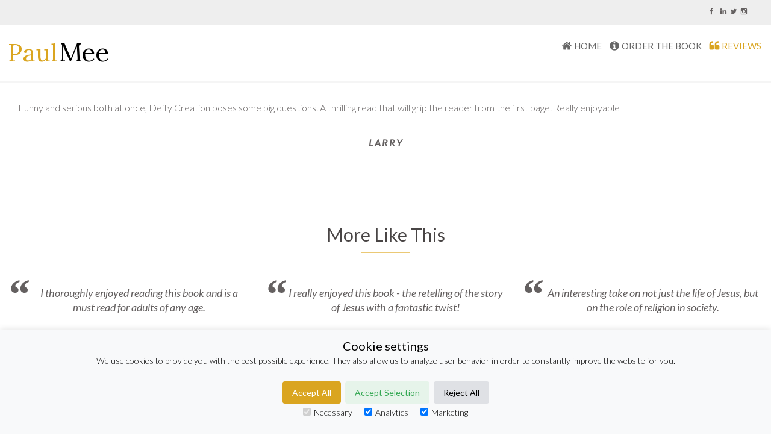

--- FILE ---
content_type: text/html; charset=UTF-8
request_url: https://paulmee.ie/testimonial/777
body_size: 4876
content:
<!DOCTYPE html>
<html dir="ltr" lang="en-US">
<head>
  <title>, customer reference for paulmee |  |  |  | </title>
  <meta name="description" content="A thrilling read">
  <meta name="keywords" content="">

  <meta property="og:title" content=", customer reference for paulmee |  |  |  | "/>
  <meta property="og:description" content="A thrilling read"/>
  <meta property="og:type" content="article"/>
  <meta property="og:site_name" content="paulmee.ie"/>
  <meta property="fb:admins" content="100003493094075"/>
  <meta property="fb:app_id" content="1774539039490376"/>
  <meta name="csrf-token" content="tsj0WzGS1TATJl2RYFYOPQIj70omic7pJCFJZJ4J" />
  <meta name="viewport" content="initial-scale=1.0">
  <meta property="color-code" content="#DAA520" />
  
        <meta property="og:url" content="https://paulmee.ie/testimonial/777"/>
      <link rel="canonical" href="https://paulmee.ie/testimonial/777">
    
  <link rel="stylesheet" type="text/css" media="screen" href="https://paulmee.ie/css/bootstrap/css/bootstrap.css">
    
  <link href="https://fonts.googleapis.com/css?family=Lato:300,400,600,700,900,400italic|Noto+Serif+SC:300,400,900" rel="stylesheet" type="text/css">
  <link rel="stylesheet" type="text/css" media="screen" href="https://paulmee.ie/css/common/fontastic.css">

                <link href="[data-uri]" rel="icon" type="image/x-icon" />
      
      
      <link href="https://paulmee.ie/css/common/blueimp/blueimp-gallery.min.css" rel="stylesheet" media="screen">

      
      
      
      <link href="https://paulmee.ie/css/common/owl.carousel.min.css" rel="stylesheet" media="screen">
      <link href="https://paulmee.ie/css/common/owl.theme.default.min.css" rel="stylesheet" media="screen">

      
      <link rel="stylesheet" type="text/css" media="screen" href="https://paulmee.ie/css/usertemplate4/DAA520.css" >
      
      <style> .base-hero .base-intro .base-slide {display:none;}
.base-services{display:none;}
.banners2 {
    background: #333;
}
.svg-wrapper {
    height: 60px;
}
.contact-us {
    display: none;
}
iframe{max-width:100%;}
.base-single-project-image {
    background-size: contain;
 } </style>


            
      <link href="https://fonts.googleapis.com/css?family=Lora" rel="stylesheet">
      <link href="https://fonts.googleapis.com/css?family=Lora" rel="stylesheet">
      


</head>

   <body class="websiteapp" data-spy="scroll" data-target=".subnav" data-offset="50">


   
       <div class="live-site">
         <div id="cookie-consent-banner" class="cookie-consent-banner">
    <h3>Cookie settings</h3>
    <p>We use cookies to provide you with the best possible experience. They also allow us to analyze user behavior in order to constantly improve the website for you.</p>
    <button id="btn-accept-all" class="cookie-consent-button btn-success">Accept All</button>
    <button id="btn-accept-some" class="cookie-consent-button btn-outline">Accept Selection</button>
    <button id="btn-reject-all" class="cookie-consent-button btn-grayscale">Reject All</button>
    <div class="cookie-consent-options">
        <label><input id="consent-necessary" type="checkbox" value="Necessary" checked disabled>Necessary</label>
        <label><input id="consent-analytics" type="checkbox" value="Analytics" checked>Analytics</label>
<!--        <label><input id="consent-preferences" type="checkbox" value="Preferences" checked>Preferences</label>-->
        <label><input id="consent-marketing" type="checkbox" value="Marketing" checked>Marketing</label>
    </div>
</div>

<script>
    function hideBanner() {
        document.getElementById('cookie-consent-banner').style.display = 'none';
    }

    if (localStorage.getItem('consentMode') === null) {

        document.getElementById('btn-accept-all').addEventListener('click', function() {
            setConsent({
                necessary: true,
                analytics: true,
                preferences: true,
                marketing: true
            });
            hideBanner();
        });
        document.getElementById('btn-accept-some').addEventListener('click', function() {
            setConsent({
                necessary: true,
                analytics: document.getElementById('consent-analytics').checked,
                preferences: document.getElementById('consent-preferences').checked,
                marketing: document.getElementById('consent-marketing').checked
            });
            hideBanner();
        });
        document.getElementById('btn-reject-all').addEventListener('click', function() {
            setConsent({
                necessary: false,
                analytics: false,
                preferences: false,
                marketing: false
            });
            hideBanner();
        });
        document.getElementById('cookie-consent-banner').style.display = 'block';
    }

    function setConsent(consent) {
        const consentMode = {
            'functionality_storage': consent.necessary ? 'granted' : 'denied',
            'security_storage': consent.necessary ? 'granted' : 'denied',
            'ad_storage': consent.marketing ? 'granted' : 'denied',
            'analytics_storage': consent.analytics ? 'granted' : 'denied',
            'personalization_storage': consent.preferences ? 'granted' : 'denied',
        };
        gtag('consent', 'update', consentMode);
        localStorage.setItem('consentMode', JSON.stringify(consentMode));
    }
</script>
         
                      <div id="mode" class="view-mode">
                                                           
                         <header id="contact-details" class="base-header header-style-3 container-fluid" data-context="header" data-context-id="0">
    <div class="base-contacts base-contacts-row vertical-divider container-fluid">
        
        <div class="row">
            <div class="col-md-12">
                <div class="base-tel-contact">
                                                            <span class="d-none d-sm-inline"></span>
                </div>
                <div class="base-email-contact">
                                    </div>
                <div class="base-links-contact pull-right-when-space ">
                    <span class="field-parent base-facebook-contact  "  data-field-class="base-facebook-contact"><a id="facebook"  href="https://www.facebook.com/paul.mee.7712" class="text"><i class='fa fa-facebook'></i></a></span>                    <span class="field-parent base-linkedin-contact  "  data-field-class="base-linkedin-contact"><span id="linkedin"  class="text"><i class='fa fa-linkedin'></i></span></span>                    <span class="field-parent base-twitter-contact  "  data-field-class="base-twitter-contact"><a id="twitter"  href="https://twitter.com/PaulOMDPark" class="text"><i class='fa fa-twitter'></i></a></span>                    <span class="field-parent base-instagram-contact  "  data-field-class="base-instagram-contact"><a id="instagram"  href="https://www.instagram.com/paul_mee_galway/" class="text"><i class='fa fa-instagram'></i></a></span>                </div>
            </div>
        </div>
    </div>
</header> 





<section class="navbar navbar-expand-lg navbar-light hidden-print container-fluid menu-style-1 vis_and_invis" role="navigation" id="base-navigation" data-context="menu" data-context-id="0">

            <span class="navbar-brand base-branding editable">
                    <div class="svg-container" >
<div class="svg-wrapper">
<svg data-logoid="264" viewBox="0 0 535 180" class="svg-custom-logo-wrapper" xmlns:xlink="http://www.w3.org/1999/xlink"><rect width="535" height="180" style="fill:none;stroke-width:0;stroke:rgb(0,0,0)"/><g class="svg-position" transform="translate(267,52)">
                        <g class="svg-size" transform="scale(0.4)">
                        <g transform="translate(-256 -256)"><path class="display-1 accent-svg-colour-1 path-1" data-colour="accent-svg-colour-1" d=""></path></g></g></g><text font-weight="400" font-family="Lora" text-anchor="middle" class="title-text svg-business-title accent-svg-colour-1" transform="scale(1)" x="133" y="125" data-colour="accent-svg-colour-1" font-size="123">Paul</text><text font-weight="400" text-anchor="middle" class="strapline-text svg-strap-line accent-svg-black" transform="scale(1)" data-colour="accent-svg-black" font-size="127" x="389" y="125" style="font-family: Lora;">Mee</text></svg></div></div>
            </span>
            <button class="navbar-toggler ml-auto" type="button" data-toggle="collapse" data-target=".navbar-collapse" aria-controls="navbarResponsive" aria-expanded="false" aria-label="Toggle navigation">
                      <span class="navbar-toggler-icon"></span>
            </button>
          <div class="collapse navbar-collapse" id="navbar1">
            <section id="navigation" class="navigation">
              <span class="visible">
                  <ul class="items nav navbar-nav nav-justified" id="base-nav" data-module="combine" data-controller="headings">

    
      
                          <li class="nav-item item text-widget" data-id="3449"><span class="field-parent homepage-heading  "  data-field-class="homepage-heading"><a id="title"  href="/" class="text">HOME</a></span>                              </li>

    
  
      
            
          
                                  
                                                <li class="nav-item  item text-widget" data-id="3450"><span class="page-heading"><a href="/about" class="text">Order The Book</a></span>
                      
                                            </li>
                                  
    
  
      
                          <li class="nav-item item text-widget" data-id="3452"><span class="field-parent testimonials-heading  "  data-field-class="testimonials-heading"><a id="title"  href="/testimonial" class="text">REVIEWS</a></span>                              </li>

    
  
  </ul>



        </span>

            </section>
          </div>
 </section> 
                        

<div data-context="testimonialpage userpage" data-context-id="777">

  
    <section class="base-testimonial-page container-fluid no-section-heading " data-class="base-testimonial-page">
      <div class="row base-section-heading ">
          <div class="col-md-12">
              <h1><span class="field-parent base-testimonials-heading  "  data-field-class="base-testimonials-heading"><span id="title"  class="text">More Like This</span></span></h1>
              <h2></h1>
          </div>
      </div>

        <div class="row">
            <div class="col-md-12">
              <div class="base-testimonial">

        <div class="row">
                            <div class="col-md-12">
            



                                                                                                                                                                                                                                                                                                                                                                                                <div class="base-question-answer">
                                            <label class="base-question written">Enter your customer's testimonial.  </label>                                            <span class="field-parent base-answer big "  data-field-class="base-answer"><span id="answer"  class="text">Funny and serious both at once, Deity Creation poses some big questions. A thrilling read that will grip the reader from the first page. Really enjoyable</span></span>                                            </div>
                                                                                                                                                            
                <div class="base-customer"><cite><span class="field-parent base-customer  "  data-field-class="base-customer"><span id="answer"  class="text">Larry</span></span>                                </cite></div>
            </div>
        
        </div>



</div>

            </div>
        </div>
    </section>

    
        <section class="base-testimonials editable vis_and_invis container-fluid" data-class="base-testimonials"data-set-layout="bootstrap-grid" data-min-col-width="4" data-max-col-width="6">
      <div class="visible">
    <div class="container-fluid">
        <div class="row base-section-heading">
            <div class="col-md-12">
                <h2><span class="field-parent base-testimonials-heading  "  data-field-class="base-testimonials-heading"><span id="title"  class="text">More Like This</span></span></h2>
                <p></p>
            </div>
        </div>

        <div class="base-section-content">
          <div class="row items" data-module="projects" data-controller="testimonial">
                  <section class="item published" data-id="774">
      <div class="base-single-project" data-id="774">

                                
                                                                              <div class="base-snippet-text" data-id="774"><blockquote><span>I thoroughly enjoyed reading this book and is a must read for adults of any age.</span></blockquote></div>                            <div class="base-customer"><cite><span class="field-parent base-customer  "  data-field-class="base-customer"><span id="answer"  class="text">Patrick Keane</span></span></cite>
                                                        </div>
                            <p class="base-link-project-button"><a href="/testimonial/774" class="btn btn-secondary btn-xm" role="button">Read More >></a></p>

                        
                        
          
      </div>

  </section>
                  <section class="item published" data-id="775">
      <div class="base-single-project" data-id="775">

                                
                                                                              <div class="base-snippet-text" data-id="775"><blockquote><span>I really enjoyed this book - the retelling of the story of Jesus with a fantastic twist!</span></blockquote></div>                            <div class="base-customer"><cite><span class="field-parent base-customer  "  data-field-class="base-customer"><span id="answer"  class="text">Hayley</span></span></cite>
                                                        </div>
                            <p class="base-link-project-button"><a href="/testimonial/775" class="btn btn-secondary btn-xm" role="button">Read More >></a></p>

                        
                        
          
      </div>

  </section>
                  <section class="item published" data-id="776">
      <div class="base-single-project" data-id="776">

                                
                                                                              <div class="base-snippet-text" data-id="776"><blockquote><span>An interesting take on not just the life of Jesus, but on the role of religion in society.</span></blockquote></div>                            <div class="base-customer"><cite><span class="field-parent base-customer  "  data-field-class="base-customer"><span id="answer"  class="text">Seamus Reilly</span></span></cite>
                                                        </div>
                            <p class="base-link-project-button"><a href="/testimonial/776" class="btn btn-secondary btn-xm" role="button">Read More >></a></p>

                        
                        
          
      </div>

  </section>
                  <section class="item published" data-id="777">
      <div class="base-single-project" data-id="777">

                                
                                                                              <div class="base-snippet-text" data-id="777"><blockquote><span>A thrilling read</span></blockquote></div>                            <div class="base-customer"><cite><span class="field-parent base-customer  "  data-field-class="base-customer"><span id="answer"  class="text">Larry</span></span></cite>
                                                        </div>
                            <p class="base-link-project-button"><a href="/testimonial/777" class="btn btn-secondary btn-xm" role="button">Read More >></a></p>

                        
                        
          
      </div>

  </section>
                  <section class="item published" data-id="778">
      <div class="base-single-project" data-id="778">

                                
                                                                              <div class="base-snippet-text" data-id="778"><blockquote><span>Really entertaining sci fi</span></blockquote></div>                            <div class="base-customer"><cite><span class="field-parent base-customer  "  data-field-class="base-customer"><span id="answer"  class="text">Kieran Ryan</span></span></cite>
                                                        </div>
                            <p class="base-link-project-button"><a href="/testimonial/778" class="btn btn-secondary btn-xm" role="button">Read More >></a></p>

                        
                        
          
      </div>

  </section>
                  <section class="item published" data-id="779">
      <div class="base-single-project" data-id="779">

                                
                                                                              <div class="base-snippet-text" data-id="779"><blockquote><span>Funny book with a clever storyline</span></blockquote></div>                            <div class="base-customer"><cite><span class="field-parent base-customer  "  data-field-class="base-customer"><span id="answer"  class="text">Harry Costello</span></span></cite>
                                                        </div>
                            <p class="base-link-project-button"><a href="/testimonial/779" class="btn btn-secondary btn-xm" role="button">Read More >></a></p>

                        
                        
          
      </div>

  </section>
        </div>
        </div>
    </div>
</div>
    </section>
</div>

                       


                   
                  

                                                               <footer class="hidden-print base-section-dark" data-context="footer" data-context-id="0">
    <div class="container-fluid">
    <div class="row">
    <div class="col-sm-4">
        <section class="base-contacts base-contacts-column">
            <div class="base-section-heading">
                <h1><span class="field-parent base-contact-details-heading  "  data-field-class="base-contact-details-heading"><span id="title"  class="text">Contact Details</span></span></h1>
            </div>
                                                                                                <span class="field-parent base-facebook-contact  "  data-field-class="base-facebook-contact"><a id="facebook"  href="https://www.facebook.com/paul.mee.7712" class="text"><i class='fa fa-facebook'></i></a></span>            <span class="field-parent base-twitter-contact  "  data-field-class="base-twitter-contact"><a id="twitter"  href="https://twitter.com/PaulOMDPark" class="text"><i class='fa fa-twitter'></i></a></span>            <span class="field-parent base-linkedin-contact  "  data-field-class="base-linkedin-contact"><span id="linkedin"  class="text"><i class='fa fa-linkedin'></i></span></span>            <span class="field-parent base-instagram-contact  "  data-field-class="base-instagram-contact"><a id="instagram"  href="https://www.instagram.com/paul_mee_galway/" class="text"><i class='fa fa-instagram'></i></a></span>            <span class="field-parent base-pickapro-contact  "  data-field-class="base-pickapro-contact"><span id="pickapro"  class="text"><i class='fa fa-home'></i></span></span>        </section>

    </div>

    <div class="col-sm-4 editable">
        <section class="base-services base-max-columns2"  data-class="base-services">

              <div><a href="/dashboard/company/details/services/" class="btn btn-edit editlink float-right">Edit</a>
                <div class="visible">
<div class="base-section-heading">
    <h2><span class="field-parent base-services-heading  "  data-field-class="base-services-heading"><span id="title"  class="text">Our Services</span></span></h2>
</div>
<div class="base-section-content">
    <div class="items">
        <span class="hint"><ul><li> Company Service1</li><li> Company Service2</li><li> Company Service3</li><li> Company Service4</li><li> Company Service5</li></ul></span>    </div>
</div>
</div>
            </div>

        </section>
    </div>

    <div class="col-sm-4">
        
        <section class="copyright">
            <div class="base-section-heading">
                <h1>Copyright</h1>
            </div>
            <p>&copy; foliodriven.com 2022. All Rights Reserved.</p>
            <p>Created with <a href="http://foliodriven.com" target="_blank"><strong>foliodriven.com</strong></a></p>
        </section>
    </div>
</div>
  </div>
</footer>
                                                     </div>

           </div>
   
   
    <script src="https://paulmee.ie/js/jquery/jquery-1.11.1.min.js"></script>
   
   <script src="https://paulmee.ie/js/jquery-loadingModal/jquery.loadingModal.min.js"></script>




     
   <base href="https://paulmee.ie"/>


<script src="https://paulmee.ie/js/bootstrap4/bootstrap.min.js"></script>
<script src="https://paulmee.ie/js/owl/owl.carousel.min.js"></script>




<script src="/js/custom/basic.js"></script>
<script src="/js/custom/theme.js"></script>
<script src="/js/custom/edit_map.js"></script>





  <!-- UA4 -->
  <!-- Google tag (gtag.js) -->


    <script>
    console.log("hello");
            window.dataLayer = window.dataLayer || [];
            function gtag(){dataLayer.push(arguments);}

            if(localStorage.getItem('consentMode') === null){
                gtag('consent', 'default', {
                    'ad_storage': 'denied',
                    'analytics_storage': 'denied',
                    'personalization_storage': 'denied',
                    'functionality_storage': 'denied',
                    'security_storage': 'denied',
                });
            } else {
                gtag('consent', 'default', JSON.parse(localStorage.getItem('consentMode')));
            }
    </script>

  
  <!-- UA Legacy -->
  <script>
  (function(i,s,o,g,r,a,m){i['GoogleAnalyticsObject']=r;i[r]=i[r]||function(){
  (i[r].q=i[r].q||[]).push(arguments)},i[r].l=1*new Date();a=s.createElement(o),
  m=s.getElementsByTagName(o)[0];a.async=1;a.src=g;m.parentNode.insertBefore(a,m)
  })(window,document,'script','//www.google-analytics.com/analytics.js','ga');
  
    </script>



      
   <script>
   //  Toggle edit icons on and off
   function removehelp(classname){
       $("."+classname).remove();
     }
   removehelp('editlink');
   removehelp('btn-edit');
   removehelp('btn-edit-icon');
   removehelp('hint');
   removehelp('popup-links');
   removehelp('overlay');
   removehelp('notvisible');
   removehelp('edit-mode');
   removehelp('section-controls');

   </script>



   


   </body>
</html>


--- FILE ---
content_type: text/css
request_url: https://paulmee.ie/css/common/fontastic.css
body_size: 2408
content:
@charset "UTF-8";

@font-face {
  font-family: "fontawesome";
  src:url("/fonts/fontawesome.eot");
  src:url("/fonts/fontawesome.eot?#iefix") format("embedded-opentype"),
    url("/fonts/fontawesome.woff") format("woff"),
    url("/fonts/fontawesome.ttf") format("truetype"),
    url("/fonts/fontawesome.svg#fontawesome") format("svg");
  font-weight: normal;
  font-style: normal;

}

[data-icon]:before {
  font-family: "fontawesome" !important;
  content: attr(data-icon);
  font-style: normal !important;
  font-weight: normal !important;
  font-variant: normal !important;
  text-transform: none !important;
  speak: none;
  line-height: 1;
  -webkit-font-smoothing: antialiased;
  -moz-osx-font-smoothing: grayscale;
}

[class^="fa-"]:before,
[class*=" fa-"]:before {
  font-family: "fontawesome" !important;
  font-style: normal !important;
  font-weight: normal !important;
  font-variant: normal !important;
  text-transform: none !important;
  speak: none;
  line-height: 1;
  -webkit-font-smoothing: antialiased;
  -moz-osx-font-smoothing: grayscale;
}

.fa-angle-left:before {
  content: "\f104";
}
.fa-arrow-circle-up:before {
  content: "\f0aa";
}
.fa-bars:before {
  content: "\f0c9";
}
.fa-house-silhouette:before {
  content: "\64";
}
.fa-bullseye:before {
  content: "\f140";
}
.fa-dot-circle-o:before {
  content: "\f192";
}
.fa-smile-o:before {
  content: "\f118";
}
.fa-th:before {
  content: "\f00a";
}
.fa-th-large:before {
  content: "\f009";
}
.fa-tree:before {
  content: "\f1bb";
}
.fa-delicious:before {
  content: "\f1a5";
}
.fa-heart:before {
  content: "\f004";
}
.fa-university:before {
  content: "\f19c";
}
.fa-cube:before {
  content: "\f1b2";
}
.fa-flag:before {
  content: "\f024";
}
.fa-flag-o:before {
  content: "\f11d";
}
.fa-comments:before {
  content: "\f086";
}
.fa-heart-o:before {
  content: "\f08a";
}
.fa-asterisk:before {
  content: "\f069";
}
.fa-birthday-cake:before {
  content: "\f1fd";
}
.fa-car:before {
  content: "\f1b9";
}
.fa-calendar:before {
  content: "\f073";
}
.fa-arrow-up:before {
  content: "\f062";
}
.fa-arrow-right:before {
  content: "\f061";
}
.fa-arrow-left:before {
  content: "\f060";
}
.fa-arrow-down:before {
  content: "\f063";
}
.fa-gavel:before {
  content: "\f0e3";
}
.fa-lightbulb-o:before {
  content: "\f0eb";
}
.fa-paint-brush:before {
  content: "\f1fc";
}
.fa-picture-o:before {
  content: "\f03e";
}
.fa-paperclip:before {
  content: "\f0c6";
}
.fa-wrench:before {
  content: "\f0ad";
}
.fa-volume-up:before {
  content: "\f028";
}
.fa-volume-down:before {
  content: "\f027";
}
.fa-volume-off:before {
  content: "\f026";
}
.fa-video-camera:before {
  content: "\f03d";
}
.fa-umbrella:before {
  content: "\f0e9";
}
.fa-tint:before {
  content: "\f043";
}
.fa-sun-o:before {
  content: "\f185";
}
.fa-tags:before {
  content: "\f02c";
}
.fa-tag:before {
  content: "\f02b";
}
.fa-quote-right:before {
  content: "\f10e";
}
.fa-quote-left:before {
  content: "\f10d";
}
.fa-rocket:before {
  content: "\f135";
}
.fa-star:before {
  content: "\f005";
}
.fa-star-o:before {
  content: "\f006";
}
.fa-sitemap:before {
  content: "\f0e8";
}
.fa-qrcode:before {
  content: "\b003";
}
.fa-paw:before {
  content: "\b004";
}
.fa-glass:before {
  content: "\f0000";
}
.fa-life-ring:before {
  content: "\f1cd";
}
.fa-puzzle-piece:before {
  content: "\f12e";
}
.fa-truck:before {
  content: "\f0d1";
}
.fa-unlock:before {
  content: "\f09c";
}
.fa-unlock-alt:before {
  content: "\f13e";
}
.fa-thumb-tack:before {
  content: "\f08d";
}
.fa-thumbs-o-up:before {
  content: "\f087";
}
.fa-thumbs-up:before {
  content: "\f164";
}
.fa-thumbs-o-down:before {
  content: "\f088";
}
.fa-thumbs-down:before {
  content: "\f165";
}
.fa-suitcase:before {
  content: "\f0f2";
}
.fa-trophy:before {
  content: "\f091";
}
.fa-usd:before {
  content: "\f155";
}
.fa-wheelchair:before {
  content: "\f193";
}
.fa-microphone:before {
  content: "\f130";
}
.fa-microphone-slash:before {
  content: "\f131";
}
.fa-lock:before {
  content: "\f023";
}
.fa-coffee:before {
  content: "\f0f4";
}
.fa-cog:before {
  content: "\f013";
}
.fa-certificate:before {
  content: "\f0a3";
}
.fa-calendar-check-o:before {
  content: "\f274";
}
.fa-check-square:before {
  content: "\f14a";
}
.fa-check-square-o:before {
  content: "\f046";
}
.fa-check:before {
  content: "\f00c";
}
.fa-check-circle:before {
  content: "\f058";
}
.fa-check-circle-o:before {
  content: "\f05d";
}
.fa-child:before {
  content: "\f1ae";
}
.fa-clone:before {
  content: "\f24d";
}
.fa-cubes:before {
  content: "\f1b3";
}
.fa-circle-thin:before {
  content: "\f1db";
}
.fa-circle:before {
  content: "\f111";
}
.fa-circle-o:before {
  content: "\f10c";
}
.fa-circle-o-notch:before {
  content: "\f1ce";
}
.fa-eye:before {
  content: "\f06e";
}
.fa-female:before {
  content: "\f182";
}
.fa-fighter-jet:before {
  content: "\f0fb";
}
.fa-area-chart:before {
  content: "\f1fe";
}
.fa-balance-scale:before {
  content: "\f24e";
}
.fa-calculator:before {
  content: "\e000";
}
.fa-clock-o:before {
  content: "\e001";
}
.fa-eur:before {
  content: "\e002";
}
.fa-fire:before {
  content: "\e003";
}
.fa-gift:before {
  content: "\e004";
}
.fa-gbp:before {
  content: "\e006";
}
.fa-home:before {
  content: "\f015";
}
.fa-industry:before {
  content: "\e008";
}
.fa-lemon-o:before {
  content: "\e009";
}
.fa-link:before {
  content: "\e00a";
}
.fa-music:before {
  content: "\e00b";
}
.fa-meh-o:before {
  content: "\e00c";
}
.fa-pencil:before {
  content: "\e00d";
}
.fa-plus-square:before {
  content: "\f0fe";
}
.fa-question:before {
  content: "\e00f";
}
.fa-plus:before {
  content: "\f067";
}
.fa-scissors:before {
  content: "\e011";
}
.fa-random:before {
  content: "\e013";
}
.fa-plane:before {
  content: "\e014";
}
.fa-location-arrow:before {
  content: "\e015";
}
.fa-instagram:before {
  content: "\e016";
}
.fa-comment:before {
  content: "\e017";
}
.fa-comment-o:before {
  content: "\e018";
}
.fa-comments-o:before {
  content: "\e01a";
}
.fa-empire:before {
  content: "\e01b";
}
.fa-envelope:before {
  content: "\f0e0";
}
.fa-envelope-o:before {
  content: "\f003";
}
.fa-envelope-square:before {
  content: "\e01e";
}
.fa-ellipsis-h:before {
  content: "\e01f";
}
.fa-ellipsis-v:before {
  content: "\e020";
}
.fa-exchange:before {
  content: "\e021";
}
.fa-exclamation:before {
  content: "\e022";
}
.fa-flag-checkered:before {
  content: "\e023";
}
.fa-futbol-o:before {
  content: "\e024";
}
.fa-frown-o:before {
  content: "\e025";
}
.fa-hand-o-right:before {
  content: "\e026";
}
.fa-headphones:before {
  content: "\e027";
}
.fa-history:before {
  content: "\e028";
}
.fa-info:before {
  content: "\f129";
}
.fa-info-circle:before {
  content: "\f05a";
}
.fa-hourglass-start:before {
  content: "\e02b";
}
.fa-key:before {
  content: "\e02c";
}
.fa-map-pin:before {
  content: "\e02d";
}
.fa-map-signs:before {
  content: "\e02e";
}
.fa-list-ol:before {
  content: "\e02f";
}
.fa-line-chart:before {
  content: "\e030";
}
.fa-laptop:before {
  content: "\e031";
}
.fa-magic:before {
  content: "\e032";
}
.fa-long-arrow-down:before {
  content: "\e033";
}
.fa-long-arrow-left:before {
  content: "\e034";
}
.fa-long-arrow-right:before {
  content: "\e035";
}
.fa-long-arrow-up:before {
  content: "\e036";
}
.fa-level-down:before {
  content: "\e037";
}
.fa-level-up:before {
  content: "\e038";
}
.fa-list-ul:before {
  content: "\e039";
}
.fa-leanpub:before {
  content: "\e03a";
}
.fa-medkit:before {
  content: "\e03b";
}
.fa-motorcycle:before {
  content: "\e03c";
}
.fa-mouse-pointer:before {
  content: "\e03d";
}
.fa-pagelines:before {
  content: "\e03e";
}
.fa-moon-o:before {
  content: "\e040";
}
.fa-pencil-square-o:before {
  content: "\e041";
}
.fa-phone:before {
  content: "\f095";
}
.fa-phone-square:before {
  content: "\e043";
}
.fa-pie-chart:before {
  content: "\e044";
}
.fa-power-off:before {
  content: "\e045";
}
.fa-print:before {
  content: "\e046";
}
.fa-question-circle:before {
  content: "\e047";
}
.fa-paper-plane:before {
  content: "\e049";
}
.fa-paper-plane-o:before {
  content: "\e04a";
}
.fa-mobile:before {
  content: "\e04b";
}
.fa-leaf:before {
  content: "\e04c";
}
.fa-tachometer:before {
  content: "\e04e";
}
.fa-square:before {
  content: "\e050";
}
.fa-square-o:before {
  content: "\e051";
}
.fa-sort-alpha-asc:before {
  content: "\e052";
}
.fa-sort-alpha-desc:before {
  content: "\e053";
}
.fa-sort-amount-asc:before {
  content: "\e054";
}
.fa-sort-amount-desc:before {
  content: "\e055";
}
.fa-table:before {
  content: "\e056";
}
.fa-tablet:before {
  content: "\e057";
}
.fa-ticket:before {
  content: "\e058";
}
.fa-user:before {
  content: "\f007";
}
.fa-users:before {
  content: "\e05b";
}
.fa-sort:before {
  content: "\f0dc";
}
.fa-ship:before {
  content: "\e05d";
}
.fa-sign-out:before {
  content: "\e05e";
}
.fa-signal:before {
  content: "\e05f";
}
.fa-street-view:before {
  content: "\e060";
}
.fa-search-plus:before {
  content: "\f00e";
}
.fa-repeat:before {
  content: "\e064";
}
.fa-registered:before {
  content: "\e065";
}
.fa-plus-square-o:before {
  content: "\e066";
}
.fa-play:before {
  content: "\e067";
}
.fa-graduation-cap:before {
  content: "\e069";
}
.fa-globe:before {
  content: "\e06a";
}
.fa-file-image-o:before {
  content: "\e06d";
}
.fa-android:before {
  content: "\e06e";
}
.fa-archive:before {
  content: "\e06f";
}
.fa-bar-chart:before {
  content: "\e070";
}
.fa-arrows:before {
  content: "\e071";
}
.fa-bell:before {
  content: "\e072";
}
.fa-bell-o:before {
  content: "\e073";
}
.fa-binoculars:before {
  content: "\e074";
}
.fa-black-tie:before {
  content: "\e075";
}
.fa-bolt:before {
  content: "\e076";
}
.fa-briefcase:before {
  content: "\e077";
}
.fa-bug:before {
  content: "\e078";
}
.fa-building:before {
  content: "\e079";
}
.fa-building-o:before {
  content: "\e07a";
}
.fa-bullhorn:before {
  content: "\e07b";
}
.fa-bus:before {
  content: "\e07c";
}
.fa-calendar-minus-o:before {
  content: "\e07d";
}
.fa-calendar-o:before {
  content: "\e07e";
}
.fa-calendar-plus-o:before {
  content: "\e07f";
}
.fa-calendar-times-o:before {
  content: "\e080";
}
.fa-camera:before {
  content: "\e081";
}
.fa-cart-plus:before {
  content: "\e084";
}
.fa-beer:before {
  content: "\e085";
}
.fa-cloud:before {
  content: "\e086";
}
.fa-credit-card:before {
  content: "\e087";
}
.fa-crop:before {
  content: "\e088";
}
.fa-crosshairs:before {
  content: "\e089";
}
.fa-cutlery:before {
  content: "\e08a";
}
.fa-desktop:before {
  content: "\e08c";
}
.fa-fax:before {
  content: "\e08e";
}
.fa-fire-extinguisher:before {
  content: "\e08f";
}
.fa-flask:before {
  content: "\e090";
}
.fa-hourglass:before {
  content: "\e091";
}
.fa-hourglass-end:before {
  content: "\e092";
}
.fa-hourglass-half:before {
  content: "\e093";
}
.fa-hourglass-o:before {
  content: "\e094";
}
.fa-shopping-cart:before {
  content: "\e095";
}
.fa-sliders:before {
  content: "\e097";
}
.fa-space-shuttle:before {
  content: "\e098";
}
.fa-stop:before {
  content: "\e09b";
}
.fa-sticky-note:before {
  content: "\e09c";
}
.fa-sticky-note-o:before {
  content: "\e09d";
}
.fa-television:before {
  content: "\e09e";
}
.fa-times:before {
  content: "\f00d";
}
.fa-times-circle:before {
  content: "\f057";
}
.fa-times-circle-o:before {
  content: "\f05c";
}
.fa-toggle-on:before {
  content: "\e0a2";
}
.fa-angle-up:before {
  content: "\f106";
}
.fa-angle-down:before {
  content: "\f107";
}
.fa-caret-down:before {
  content: "\f0d7";
}
.fa-caret-left:before {
  content: "\f0d9";
}
.fa-caret-right:before {
  content: "\f0da";
}
.fa-caret-up:before {
  content: "\f0d8";
}
.fa-minus:before {
  content: "\f068";
}
.fa-external-link:before {
  content: "\f08e";
}
.fa-object-group:before {
  content: "\c010";
}
.fa-facebook:before {
  content: "\c009";
}
.fa-twitter:before {
  content: "\c008";
}
.fa-linkedin:before {
  content: "\c007";
}
.fa-search:before {
  content: "\c011";
}
.fa-foot:before {
  content: "\c005";
}
.fa-social-myspace:before {
  content: "\c004";
}
.fa-trees:before {
  content: "\c002";
}
.fa-sheriff-badge:before {
  content: "\c001";
}
.fa-anchor:before {
  content: "\f13d";
}
.fa-air:before {
  content: "\c003";
}
.fa-camera-retro:before {
  content: "\f083";
}
.fa-tile-zig:before {
  content: "\c012";
}
.fa-tile-cross:before {
  content: "\c013";
}
.fa-tile-wave:before {
  content: "\c014";
}
.fa-tile-paraquet:before {
  content: "\c015";
}
.fa-tile-crossing:before {
  content: "\c016";
}
.fa-tile-road:before {
  content: "\c017";
}
.fa-tile-swoosh:before {
  content: "\c018";
}
.fa-tile-horizon:before {
  content: "\c019";
}
.fa-tile-splash:before {
  content: "\c020";
}
.fa-tile-converge:before {
  content: "\c021";
}
.fa-undo:before {
  content: "\f0e2";
}
.fa-roof-beams:before {
  content: "\c022";
}
.fa-roof-dormer:before {
  content: "\c023";
}
.fa-roof-abstract:before {
  content: "\c024";
}
.fa-roof-top:before {
  content: "\c025";
}
.fa-brick-circle:before {
  content: "\c026";
}
.fa-brick-stacked:before {
  content: "\c027";
}
.fa-house-circle:before {
  content: "\c028";
}
.fa-roof-group:before {
  content: "\c029";
}
.fa-building-stack:before {
  content: "\c030";
}
.fa-roof-tall:before {
  content: "\c031";
}
.fa-roof-low:before {
  content: "\c032";
}
.fa-roof-valley:before {
  content: "\c033";
}
.fa-map-marker:before {
  content: "\f041";
}
.fa-arrow-circle-right:before {
  content: "\f0a9";
}
.fa-arrow-circle-left:before {
  content: "\f0a8";
}
.fa-arrow-circle-down:before {
  content: "\f0ab";
}
.fa-sign-in:before {
  content: "\66";
}
.fa-spinner:before {
  content: "\61";
}
.fa-minus-square-o:before {
  content: "\62";
}
.fa-angle-right:before {
  content: "\f0ac";
}
.fa-road:before {
  content: "\f0ae";
}
.fa-bag:before {
  content: "\f0af";
}


--- FILE ---
content_type: text/css
request_url: https://paulmee.ie/css/usertemplate4/DAA520.css
body_size: 10286
content:
.body-font {
  color:#646060;
  font-size:16px;
  font-family:'Lato', sans-serif;
  font-weight:300;
  line-height:1.5;
}
body {
  color:#646060;
  font-size:16px;
  font-family:'Lato', sans-serif;
  font-weight:300;
  line-height:1.5;
  background-image:none;
  background-color:white;
  margin:0;
  padding:0;
}
body a { color:inherit; }
body a:hover, body a:focus {
  color:#c4bcbc;
  text-decoration:none !important;
}
b, strong { font-weight:700; }
h1, h2, h3, h4, .h1, .h2, .h3, .h4 {
  display:block;
  font-family:'Lato', sans-serif;
  margin:0px;
  text-align:inherit;
  line-height:1.1;
}
h1 a:hover, h2 a:hover, h3 a:hover, h4 a:hover, .h1 a:hover, .h2 a:hover, .h3 a:hover, .h4 a:hover {
  color:#c4bcbc;
  text-decoration:none !important;
}
.live-site h1:empty, .live-site h2:empty, .live-site h3:empty { display:none; }
p { line-height:2em; }
p a { color:#428bca; }
img { max-width:max-content; }
li { padding-top:3px; }
blockquote {
  font-weight:400;
  font-style:italic;
  font-size:16px;
  width:100%;
  border:none;
  line-height:24px;
  margin:20px 0px 0px 0px;
  padding:0;
  quotes:"\201C" "\201D" "\2018" "\2019";
  text-align:center;
}
blockquote.large { font-size:18px; }
blockquote span::before { content:open-quote; }
blockquote span::after { content:close-quote; }
cite {
  display:block;
  font-size:16px;
  font-weight:900;
  letter-spacing:2px;
  padding:1.5em 0;
  text-align:center;
  text-transform:uppercase;
}
.btn {
  color:#333;
  background-color:#fff;
  border-color:#ccc;
  font-size:12px;
  font-weight:900;
  text-transform:uppercase;
  letter-spacing:2px;
  padding:6px 12px;
}
.base-section-heading .btn {
  left:0;
  right:0;
  bottom:-2em;
}
.btn:hover {
  color:#333;
  background-color:#e6e6e6;
  border-color:#adadad;
}
.btn-success {
  background-color:#DAA520 !important;
  border-color:#ebc975 !important;
  color:#FFFFFF !important;
}
.btn-success:hover {
  background-color:#ebc975 !important;
  border-color:#ebc975 !important;
  color:#FFFFFF !important;
}
.btn-blue {
  background-color:#0066FF !important;
  border-color:#0066FF !important;
  color:white !important;
}
.btn-blue:hover {
  background-color:#0066FF !important;
  border-color:#0066FF !important;
  color:#333 !important;
}
.btn-yellow {
  background-color:#ffcb03 !important;
  border-color:#ffcb03 !important;
  color:white !important;
}
.btn-yellow:hover {
  background-color:#ffcb03 !important;
  border-color:#ffcb03 !important;
  color:#333 !important;
}
.textarea-small {
  height:40px !important;
  min-height:unset;
}
.textarea-medium {
  height:100px !important;
  min-height:unset;
}
.textarea-big {
  height:200px !important;
  min-height:unset;
}
textarea {
  display:block;
  width:100%;
}
textarea.small {
  height:40px !important;
  min-height:unset;
}
textarea.medium {
  height:100px !important;
  min-height:unset;
}
textarea.big {
  height:200px !important;
  min-height:unset;
}
.small textarea {
  height:40px !important;
  min-height:unset;
}
.medium textarea {
  height:100px !important;
  min-height:unset;
}
.big textarea {
  height:200px !important;
  min-height:unset;
}
iframe { max-width:100%; }
ul.company { list-style:square; }
ul.company li { line-height:2em; }
.empty, .in-empty, .hidesection, .in-hidden, .overflow-items { display:none; }
.display-when-empty.empty { display:block !important; }
.error-msg {
  margin-bottom:5px;
  font-style:normal;
  font-size:12px;
  color:#b94a48;
  text-transform:none;
}
.explanation {
  color:#999;
  font-style:normal;
  font-size:16px;
  margin:10px 0px 5px 0px;
  text-transform:none;
}
.absolute-right {
  position:absolute;
  right:0px !important;
  left:unset !important;
}
.centered { text-align:center !important; }
.right { text-align:right !important; }
.left { text-align:left !important; }
.highlight { color:#fa3e3e; }
.black { color:black; }
.body-colour { color:#646060 !important; }
.theme-colour { color:#DAA520 !important; }
.inherit-colour { color:inherit; }
.bg-white { background-color:white; }
.bg-blue { background-color:#06f !important; }
.bg-yellow { background-color:#ffcb03 !important; }
.no-top-padding { padding-top:0px; }
.no-bottom-padding { padding-bottom:0px; }
.small-top-padding { padding-top:10px; }
.small-bottom-padding { padding-bottom:10px; }
.medium-top-padding { padding-top:20px; }
.medium-bottom-padding { padding-bottom:20px; }
.large-top-padding { padding-top:50px; }
.large-bottom-padding { padding-bottom:50px; }
.border-top { border-top:2px solid #494545; }
.border-bottom { border-bottom:2px solid #494545; }
.bottomborder {
  border-bottom:2px solid grey;
  padding-bottom:40px;
  width:80%;
}
.skinny-top-bottom-margin {
  margin-top:1px;
  margin-bottom:1px;
}
.template-links {
  height:0px;
  position:absolute;
  right:5px;
  top:10px;
  z-index:1;
}
.inline-text-link {
  color:#DAA520;
  font-weight:bold;
  line-height:2.2em;
  padding-left:20px;
}
a.inline-text { color:#428bca; }
.extend-text-over-page {
  background-color:inherit;
  display:block;
  height:initial !important;
  position:relative;
  padding-bottom:10px;
  z-index:400;
}
.morecontent { display:none; }
.new-row { clear:left; }
.mce-content-body {
  background-image:none;
  margin:10px;
}
.mce-content-body p { margin:0px 0px 10px 0px; }
.mce-content-body b, .mce-content-body strong { font-weight:700; }
.editoroutput br { display:none; }
.container-fluid.limited-width { max-width:1400px; }
.container {
  padding-right:15px;
  padding-left:15px;
  margin-right:auto;
  margin-left:auto;
}
.container-fluid {
  padding-right:0px;
  padding-left:0px;
}
.container-fluid .row {
  margin-right:0px;
  margin-left:0px;
}
.row-bottom {
  display:-webkit-box;
  display:-ms-flexbox;
  display:flex;
  align-items:flex-end;
  justify-content:center;
}
@media (min-width: 548px) {
  .container {
    width:unset;
    max-width:unset;
  }
}
@media (min-width: 768px) {
  .container {
    width:unset;
    max-width:unset;
  }
}
@media (min-width: 992px) {
  .container {
    width:970px;
    max-width:unset;
  }
}
@media (min-width: 1200px) {
  .container { width:1170px; }
}
@media (min-width: 1600px) {
  .container { max-width:1570px; }
}
section {
  position:relative;
  padding:20px 0px;
}
section section {
  padding:0px;
  position:unset;
}
section section section { padding:0px; }
section.no-section-heading .base-section-heading { display:none; }
nav section { display:inline; }
.last-section { padding-bottom:20px; }
.base-section-heading {
  text-align:center;
  padding-bottom:10px;
  padding-top:20px;
  color:#494545;
}
.base-section-heading h1, .base-section-heading .h1 {
  font-family:'Lato', sans-serif;
  font-weight:400;
  font-size:30px;
}
.base-section-heading h2, .base-section-heading .h2 {
  font-size:30px;
  margin-top:10px;
  font-weight:400;
  font-family:'Lato', sans-serif;
}
.base-section-heading h2.description, .base-section-heading .h2.description {
  font-family:'Lato', sans-serif;
  font-size:18px;
}
.base-section-heading h3, .base-section-heading .h3 {
  font-size:20px;
  font-weight:400;
  text-transform:none;
  width:100%;
}
.base-section-heading h3.description, .base-section-heading .h3.description {
  font-family:'Lato', sans-serif;
  font-size:18px;
}
.base-section-heading .title { padding-bottom:10px; }
.base-section-heading p {
  font-family:'Lato', sans-serif;
  font-size:18px;
  font-weight:400;
  width:100%;
}
h2, .h2 {
  font-size:21px;
  padding-bottom:8px;
}
h3, .h3 { font-size:20px; }
h4, .h4 {
  font-size:18px;
  font-weight:400;
  text-transform:none;
  width:100%;
}
h5, .h5 {
  font-size:18px;
  font-weight:400;
  text-transform:none;
  width:100%;
}
.rhs h2, .rhs .h2 {
  color:#DAA520;
  font-family:'Lato', sans-serif;
  font-weight:400;
  font-size:22px;
  text-align:left;
  margin-top:10px;
}
.section-heading-in-container .base-section-heading {
  padding-right:15px;
  padding-left:15px;
  margin-right:auto;
  margin-left:auto;
}
.base-full-width { width:100%; }
@media (min-width: 1600px) {
  .container { width:1570px; }
}
.base-section-gradient {
  background:#DAA520;
  background:-moz-linear-gradient(top,#DAA520 0%,#ebc975 100%);
  background:-webkit-gradient(linear,left top,left bottom,color-stop(0%,#DAA520),color-stop(100%,#ebc975));
  background:-webkit-linear-gradient(top,#DAA520 0%,#ebc975 100%);
  background:-o-linear-gradient(top,#DAA520 0%,#ebc975 100%);
  background:-ms-linear-gradient(top,#DAA520 0%,#ebc975 100%);
  background:linear-gradient(to bottom,#DAA520 0%,#ebc975 100%);
  filter:progid:DXImageTransform.Microsoft.gradient(startColorstr='@accent_color',endColorstr='@contrast_accent_color',GradientType=0);
  color:#FFFFFF;
}
.base-section-gradient .base-notice-title, .base-section-gradient .base-notice-description {
  color:#FFFFFF !important;
  border-bottom-color:#FFFFFF !important;
}
.base-section-gradient .base-section-heading {
  text-shadow:0 -1px 1px #111111;
  color:#FFFFFF;
}
.base-section-gradient .base-section-heading h1, .base-section-gradient .base-section-heading h2 { color:#FFFFFF; }
.base-section-dark {
  background-color:#373737;
  color:white;
}
.base-section-dark .base-notice-title, .base-section-dark .base-notice-description {
  color:white !important;
  border-bottom-color:white !important;
}
.base-section-dark .base-section-heading { color:white; }
.base-section-dark .base-section-heading h1, .base-section-dark .base-section-heading h2 { color:white; }
.base-section-very-dark {
  background-color:#161616;
  color:white;
}
.base-section-very-dark .base-notice-title, .base-section-very-dark .base-notice-description {
  color:white !important;
  border-bottom-color:white !important;
}
.base-section-very-dark .base-section-heading { color:white; }
.base-section-very-dark .base-section-heading h1, .base-section-very-dark .base-section-heading h2 { color:white; }
.base-section-light-grey { background-color:#f5f5f5; }
.base-section-accent-color {
  background-color:#DAA520;
  color:#FFFFFF;
}
.base-section-accent-color .base-section-heading { color:#FFFFFF; }
.base-section-accent-color .base-section-heading h1, .base-section-accent-color .base-section-heading h2 { color:#FFFFFF; }
.base-section-accent-color .btn {
  background-color:#FFFFFF !important;
  color:#DAA520 !important;
}
.base-section-grey-tile {
  background-color:#ececec;
  background-image:url('/img/usertemplate2/noise-tile.jpg');
  background-repeat:repeat;
  -webkit-box-shadow:inset 0px 11px 21px -10px rgba(0,0,0,0.2);
  -moz-box-shadow:inset 0px 11px 21px -10px rgba(0,0,0,0.2);
  box-shadow:inset 0px 11px 21px -10px rgba(0,0,0,0.2);
}
.base-intro-buttons .btn { margin-top:10px; }
.aboutshort h3 .base-notice-title { display:none; }
.aboutshort .base-section-heading p { display:none; }
.aboutshort .base-single-notice { padding-bottom:0px; }
.aboutshort .base-notice-description {
  text-align:justify;
  margin-bottom:5px;
}
.aboutshort .base-notice-description .text a { color:#DAA520; }
.aboutshort .base-single-project-image { margin-bottom:20px; }
.aboutshort .base-single-project-image img {
  max-width:100%;
  max-height:250px;
}
.aboutshort .base-section-heading h1 { top:0px; }
.base-badges .items { align-items:center; }
.base-badges .items .item { padding-right:10px; }
.base-badges .items .item .base-single-project {
  height:auto;
  margin:2em 0em;
}
.base-badges .items .item .base-single-project .base-single-project-thumbnail { position:unset; }
.base-badges .items .item img {
  padding-right:30px;
  margin:0px auto;
  max-height:10em;
  max-width:100%;
  width:auto;
}
.base-badges .items .item .base-image-description { display:none !important; }
.base-image-description {
  color:#646060;
  font-size:16px;
  font-family:'Lato', sans-serif;
  font-weight:300;
  line-height:1.5;
}
.logo .base-image-description { display:none !important; }
.textlogos .change-notice-theme, .textlogos .change-paragraph-theme { display:none; }
.textlogos .base-notice-link { display:none !important; }
.set-logo-background-color { background-color:transparent; }
.base-tagline {
  font-family:'Lato', sans-serif;
  font-size:32px;
  font-weight:400;
  letter-spacing:-1px;
  line-height:1.1;
  display:block;
}
.base-contact-form { padding-right:10px; }
.base-contact-form input { margin:0px 0px 1em; }
.base-contact-form button {
  display:block;
  margin:10px 0 1em;
  margin-top:1em;
  width:100%;
  height:50px;
  font-size:22px;
  font-weight:normal;
}
.base-contact-form #captcha-element {
  display:inline;
  float:left;
}
.base-contact-form #message { height:100px; }
.base-contact-form label {
  color:inherit;
  font-size:14px;
  font-weight:600;
  letter-spacing:1px;
  text-transform:uppercase;
  margin-top:0.5em;
}
.base-contact-form placeholder { text-transform:uppercase; }
.base-contact-form.base-small-form {
  background-color:#f5f5f5;
  margin:0.625em 0 30px;
  width:100%;
  overflow:auto;
  padding:14px 14px 7px 14px;
  border:3px dotted #ebc975;
  border-radius:15px;
}
.base-contact-form.base-small-form textarea { min-height:unset; }
.base-contact-form.base-small-form h1 {
  color:#646060;
  font-weight:700;
  margin:0 0 10px;
  letter-spacing:0px;
  font-size:18px;
  text-align:center;
  text-transform:uppercase;
  margin-bottom:-5px;
}
.base-contact-form.base-small-form button { margin-top:0px; }
.base-contact-form.base-small-form .btn-success { padding:8px 20px 10px 24px; }
.base-contact-form.base-small-form label { display:none; }
.base-contact-form.base-small-form label.control-label { display:block; }
.base-contact-form.base-small-form #message { height:50px; }
.base-contact-form.base-small-form input#captcha-input { width:100px; }
input#captcha-input {
  margin-bottom:0px;
  padding:14px;
}
label[for=captcha-input] { display:block !important; }
#captcha-element img {
  padding-right:20px;
  padding-bottom:5px;
}
@media (max-width: 548px) {
  #captcha-element { float:left; }
}
#map.map-wrapper {
  width:100%;
  border:1px solid #ccc7c7;
  min-height:12em;
}
#map.map-wrapper a {
  color:black;
  font-weight:600;
}
.userpage .filter { display:none !important; }
.base-maps .filter {
  justify-content:center;
  display:flex;
}
.base-maps .input-group .clearfilter { margin-left:10px; }
ul {
  -webkit-padding-start:0px;
  list-style-position:inside;
}
.servicescolumns3 {
  -moz-column-count:3;
  -moz-column-gap:1em;
  -webkit-column-count:3;
  -webkit-column-gap:1em;
  column-count:3;
  column-gap:1em;
}
.servicescolumns2 {
  -moz-column-count:2;
  -moz-column-gap:1em;
  -webkit-column-count:2;
  -webkit-column-gap:1em;
  column-count:2;
  column-gap:1em;
}
.servicescolumns1 {
  -moz-column-count:1;
  -moz-column-gap:0;
  -webkit-column-count:1;
  -webkit-column-gap:0;
  column-count:1;
  column-gap:0;
}
.base-services-bullets ul {
  margin-left:0em;
  text-transform:uppercase;
  text-align:left;
  list-style:none;
}
.base-services-bullets ul li {
  margin:0em 0em 0.5em 0em;
  line-height:1.5em;
}
.base-services-bullets ul li:before {
  font-family:'FontAwesome';
  text-align:right;
  content:'\f005';
  margin:0 5px 0 0px;
  color:#DAA520;
  padding-right:5px;
}
.base-services-bullets.checkbox ul li:before { content:'\f046'; }
.base-services-bullets.extra-vertical-space ul li { height:40px; }
.base-services-bullets.base-max-columns1 .base-section-content {
  -moz-column-count:2;
  -moz-column-gap:1em;
  -webkit-column-count:2;
  -webkit-column-gap:1em;
  column-count:2;
  column-gap:1em;
}
.base-services-bullets.base-max-columns2 .base-section-content {
  -moz-column-count:2;
  -moz-column-gap:1em;
  -webkit-column-count:2;
  -webkit-column-gap:1em;
  column-count:2;
  column-gap:1em;
}
.base-services-bullets.base-max-columns3 .base-section-content {
  -moz-column-count:3;
  -moz-column-gap:1em;
  -webkit-column-count:3;
  -webkit-column-gap:1em;
  column-count:3;
  column-gap:1em;
}
.base-services-bullets.base-inline li { display:inline-block; }
@media (max-width: 479px) {
  .base-services .base-section-content {
    -moz-column-count:1 !important;
    -moz-column-gap:0 !important;
    -webkit-column-count:1 !important;
    -webkit-column-gap:0 !important;
    column-count:1 !important;
    column-gap:0 !important;
  }
}
@media (min-width: 479px) and (max-width: 767px) {
  .base-services .base-section-content {
    -moz-column-count:2 !important;
    -moz-column-gap:1em !important;
    -webkit-column-count:2 !important;
    -webkit-column-gap:1em !important;
    column-count:2 !important;
    column-gap:1em !important;
  }
}
.base-single-project {
  position:relative;
  width:100%;
  margin:10px 0% 20px 0%;
  height:auto;
  text-align:center;
}
.base-single-project-thumbnail { margin:0 auto; }
.base-single-project-thumbnail .base-project-title {
  display:block;
  font-family:'Lato', sans-serif;
  margin:0px;
  text-align:inherit;
  line-height:1.1;
  font-size:20px;
  font-weight:400;
  overflow:hidden;
  text-align:center;
  text-shadow:none;
  vertical-align:middle;
  height:auto;
  margin-bottom:8px;
}
.base-single-project-thumbnail .base-project-title a:hover {
  color:#c4bcbc;
  text-decoration:none !important;
}
.base-project-description {
  border:none;
  display:block;
  height:50px;
  margin:15px 0px;
  overflow:hidden;
  padding:0;
  width:100%;
}
.base-project-description.long { display:none; }
.base-project-description.short { display:block; }
.base-project-description .text a { color:#DAA520; }
.base-single-project-image {
  background-position:center center;
  background-repeat:no-repeat;
  background-size:cover;
  display:block;
  width:100%;
}
.base-single-project-image img {
  max-width:100%;
  max-height:100%;
}
.base-single-project-image img.thumbnail { width:100%; }
.base-single-project-image img.midresized { width:100%; }
.collection-articles .base-single-project-image, .article .base-single-project-image { background-size:contain; }
.collection-articles.base-projects .base-single-project { height:26em; }
.collection-articles.base-projects .base-single-project-thumbnail hgroup { height:55px; }
.collection-articles.base-projects .base-single-project-thumbnail hgroup .companylink { display:none; }
.rhs .base-single-project-thumbnail .base-project-title {
  margin-bottom:2px;
  font-size:16px;
}
.companylink {
  display:block;
  font-family:'Lato', sans-serif;
  margin:0px;
  text-align:inherit;
  line-height:1.1;
  font-size:20px;
  font-size:18px;
  font-weight:400;
  overflow:hidden;
  text-align:center;
  text-shadow:none;
  vertical-align:middle;
  height:auto;
  letter-spacing:-1px;
}
.companylink a:hover {
  color:#c4bcbc;
  text-decoration:none !important;
}
.base-location-details {
  display:block;
  color:#646060;
  font-size:16px;
  font-family:'Lato', sans-serif;
  font-weight:300;
  line-height:1.5;
  color:inherit;
  margin:0px;
}
h2 .base-location-details {
  display:block;
  font-family:'Lato', sans-serif;
  margin:0px;
  text-align:inherit;
  line-height:1.1;
  font-size:21px;
  padding-bottom:8px;
}
h2 .base-location-details a:hover {
  color:#c4bcbc;
  text-decoration:none !important;
}
.col-md-8 .base-location-details span { padding-bottom:0.75em; }
.collection-photos .base-location-details { display:none; }
.base-tag-details {
  font-weight:900;
  font-size:14px;
  letter-spacing:1px;
  text-transform:uppercase;
}
.base-tag-details span {
  border-bottom:1px solid #ccc7c7;
  display:block;
  padding:5px 0px;
}
.base-tag-details >:first-child:before {
  content:"Tags: ";
  font-weight:initial;
}
.base-link-project-button {
  position:absolute;
  left:0;
  right:0;
  bottom:-29px;
}
.base-project-page .base-project-description {
  border-bottom:1px solid #CCC7C7;
  height:auto;
  padding:0px 0px 4px 0px;
  text-align:left;
}
.base-project-page .base-project-description.long { display:block; }
.base-project-page .base-single-project-image { height:25em; }
.base-project-page .base-project-title {
  display:block;
  cursor:text;
  padding-bottom:20px;
}
.base-project-page .base-project-title a#name { pointer-events:none; }
.base-project-page .base-location-details {
  border-bottom:1px solid #ccc7c7;
  font-weight:900;
  font-size:14px;
  letter-spacing:1px;
  padding:5px 0px;
  text-transform:uppercase;
}
.base-project-page .base-location-details >:first-child:before {
  content:"Location: ";
  font-weight:initial;
}
.base-project-page #testimonial_project_link { display:none; }
.postpage .base-project-page .base-project-description { font-style:italic; }
.postpage .base-project-page .base-single-project-image { height:unset; }
.postpage .base-project-page .base-single-project-image img {
  max-height:600px;
  max-width:80%;
}
.postpage .base-project-page .base-single-project-image .js-open-dialog { display:none; }
.article .base-project-page .heading-group { display:flex; }
.article .base-project-page .base-single-project-image {
  height:12em;
  min-width:200px;
  margin-right:10px;
}
.article .base-project-page .base-project-description {
  text-align:justify;
  font-style:italic;
  margin-top:0px;
}
.article .base-project-page .base-tag-details { text-align:left; }
.projectspage #projects-view-all { display:none; }
.base-photos .base-single-project { margin:1em 0em; }
.base-photos .base-single-project-image { height:auto; }
.base-teams .base-single-project {
  border-bottom:none;
  height:25em !important;
}
.base-teams .base-single-project-image {
  height:15em;
  background-size:contain;
}
.base-testimonials .base-single-project { border-bottom:1px solid #ccc7c7; }
.base-testimonials .base-single-project-image { height:auto; }
.base-testimonial .base-single-project {
  border-bottom:1px solid #ccc7c7;
  padding-bottom:15px;
}
.base-testimonial .base-single-project-image { height:16em; }
.base-notices .base-single-project { border-bottom:none; }
.base-projects .owl-controls .owl-dots { display:none !important; }
.base-projects .base-single-project {
  border-bottom:1px solid #ccc7c7;
  height:28em;
}
.base-projects .base-single-project-image { height:15em; }
.base-projects.base-slideshow .template-links { display:none; }
.base-projects.base-slideshow .base-single-project {
  border-bottom:none;
  height:18em;
  margin:0px;
}
.base-projects.base-slideshow .base-single-project-thumbnail { position:unset; }
.base-projects.base-slideshow .base-single-project-thumbnail hgroup { display:none; }
.base-projects.base-slideshow .base-project-description, .base-projects.base-slideshow .base-link-project-button { display:none !important; }
.base-projects.base-slideshow .base-single-project-image { height:18em; }
@media (max-width: 548px) {
  #projects-view-all { display:none; }
}
.projects-style-101 .base-single-project {
  height:auto;
  margin:20px 0% 20px 0%;
  border-bottom:3px solid #ccc7c7;
  padding-bottom:10px;
}
.userpage .companylink { display:none; }
.offerspage.userpage #projects-view-all { display:none; }
.rhs .item { padding-left:0px; }
.rhs .base-single-project-image { margin-bottom:10px; }
.rhs .base-project-title {
  font-family:unset;
  text-align:inherit;
}
.rhs .base-single-project {
  margin:0px 0px 20px 0px;
  text-align:left;
  height:unset;
}
.rhs .collection-collections a.base-single-project-image {
  display:block;
  height:200px;
  background-size:contain;
}
@media (max-width: 768px) {
  .article .base-project-page .heading-group { display:block; }
  .article .base-project-page .base-project-description { margin-top:20px; }
}
.pagepage .base-project-page .base-project-description {
  border:0px;
  margin-bottom:0px;
}
.pagepage .base-notices .base-section-heading { display:none; }
.pagepage .base-projects .base-single-project { height:8em; }
.pagepage .base-projects .base-single-project .base-single-project-thumbnail hgroup {
  height:unset;
  padding-bottom:0px;
}
.pagepage .base-projects .base-single-project .base-single-project-thumbnail hgroup .base-location-details { display:none; }
.pagepage .base-projects .base-single-project .base-single-project-thumbnail .base-single-project-image { display:none; }
.offerspage.userpage .base-project-tags { display:none; }
.base-project-tags .btn { margin:10px; }
.rhs .base-testimonials .item .base-testimonial-caption {
  font-weight:600;
  font-size:16px;
  font-family:'Lato', sans-serif;
}
.base-testimonials .item .base-single-project { border-bottom:none; }
.base-testimonials .item .base-single-project .base-link-project-button { position:static; }
.base-testimonials .item .base-testimonial-caption {
  font-size:20px;
  font-family:'Lato', sans-serif;
  font-weight:400;
}
.base-testimonials .item blockquote {
  quotes:"" "" "" "";
  text-align:center;
  font-size:18px;
}
.base-testimonials .item blockquote::before {
  display:block;
  font-size:70px;
  height:70px;
  line-height:30px;
  content:"\201C";
  font-family:'Times New Roman';
  font-weight:700;
  font-style:normal;
  float:left;
}
.base-testimonials .item .base-customer cite {
  text-transform:none;
  letter-spacing:normal;
  margin-bottom:10px;
}
.base-testimonials .item .btn-xs { padding:6px 12px; }
.base-testimonials .visible {
  padding-top:30px;
  padding-bottom:30px;
}
.base-testimonials .directory { display:none; }
.base-testimonials .base-single-project-image, .base-testimonial-page .base-single-project-image {
  height:150px;
  background-size:contain;
}
.base-snippet {
  text-align:center;
  margin:0px 0px 10px 0px;
}
.base-customer-location {
  font-size:0.9em;
  text-transform:uppercase;
}
.base-testimonial label { font-weight:600; }
.base-testimonial .base-question-answer { margin:10px 0px; }
.base-testimonial .base-question-answer span.base-answer { display:block; }
.base-testimonial .base-question-answer .base-question.written { display:none; }
.view-mode .base-testimonials .created, .view-mode .base-testimonials .received, .view-mode .base-testimonials .none { display:none; }
.view-mode .base-testimonials .leave-margin {
  width:85%;
  margin:0 auto;
}
.view-mode .js-update-testimonials { display:none; }
.base-testimonials-received .base-single-project { border-bottom:none; }
.base-testimonials-received .base-link-project-button { display:none; }
.base-testimonials-received .base-link-edit-button {
  margin:-50px auto 0;
  z-index:100;
  position:relative;
}
.rhs .base-testimonials .base-single-project-image, .rhs .base-testimonials .base-customer { display:none; }
.rhs .base-testimonials .base-link-project-button { display:none; }
.rhs .base-testimonials blockquote {
  font-size:16px !important;
  text-align:left !important;
  margin:5px 0px 3px 0px;
}
.rhs .base-testimonials blockquote::before {
  font-size:30px !important;
  padding-right:10px !important;
  height:20px !important;
}
.rhs .base-testimonials .directory {
  color:#DAA520;
  font-weight:600;
  text-transform:none;
  font-size:16px;
  display:block;
}
.rhs .base-testimonials .directory .base-customer, .rhs .base-testimonials .directory .base-customer-location {
  display:inline;
  font-weight:600;
  text-transform:none;
  font-size:16px;
}
.rhs .base-testimonials .directory a { color:black; }
.base-single-notice {
  margin:0px;
  padding:0px;
  clear:both;
  padding:10px 0px 20px 0px;
}
.base-single-notice .left-image, .base-single-notice .right-image { display:none; }
.base-single-notice .left-photo-on-left, .base-single-notice right-photo-on-right { display:block; }
.base-single-notice .move-right-to-left { display:none; }
.base-single-notice .caption { display:none; }
.base-single-notice .inner .fa {
  color:#DAA520;
  font-size:4em;
}
.base-single-notice .inner .inner1 { padding:0px 0px 10px; }
.base-single-notice .base-notice-title {
  display:block;
  font-family:'Lato', sans-serif;
  margin:0px;
  text-align:inherit;
  line-height:1.1;
  font-size:20px;
  font-weight:400;
  font-size:22px;
  letter-spacing:0px;
  vertical-align:middle;
}
.base-single-notice .base-notice-title a:hover {
  color:#c4bcbc;
  text-decoration:none !important;
}
.base-single-notice .base-notice-description {
  display:block;
  margin:10px 0px 20px 0px;
  padding:0;
}
.base-single-notice .base-notice-description .text a { color:#DAA520; }
.base-single-notice .base-notice-link { display:block; }
.base-single-notice .base-notice-link .text a {
  color:#333;
  background-color:#fff;
  border-color:#ccc;
  font-size:12px;
  font-weight:900;
  text-transform:uppercase;
  letter-spacing:2px;
  padding:6px 12px;
  border-color:#DAA520;
  border-radius:999px;
  background-color:#DAA520;
  color:#FFFFFF;
  background-color:#DAA520 !important;
  border-color:#ebc975 !important;
  color:#FFFFFF !important;
}
.base-section-heading .base-single-notice .base-notice-link .text a {
  left:0;
  right:0;
  bottom:-2em;
}
.base-single-notice td {
  padding:10px;
  vertical-align:top;
}
.logo-style-1 {
  text-align:center;
  color:black;
}
.logo-style-1 .icon {
  color:inherit;
  display:block;
  position:relative;
  top:-15%;
  font-size:40px;
}
.logo-style-1 .inner {
  display:block;
  padding-left:0px;
}
.logo-style-1 .base-notice-title {
  display:block;
  padding:0px;
  font-size:40px;
  line-height:1.25;
}
.logo-style-1 .base-notice-description {
  font-size:20px;
  padding:0px;
  line-height:2em;
}
.logo-style-4 {
  text-align:left;
  color:black;
}
.logo-style-4 .icon {
  color:inherit;
  display:block;
  font-size:50px;
  float:left;
}
.logo-style-4 .inner {
  display:block;
  padding-left:60px;
}
.logo-style-4 .base-notice-title {
  display:block;
  padding:0px;
  font-size:40px;
  line-height:1;
}
.logo-style-4 .base-notice-description {
  font-size:20px;
  padding:0px;
  line-height:2em;
  margin-top:5px;
}
.logo-style-2 {
  text-align:left;
  color:black;
}
.logo-style-2 .icon {
  color:inherit;
  display:none !important;
}
.logo-style-2 .inner {
  display:block;
  padding-left:0px;
}
.logo-style-2 .base-notice-title {
  border-bottom:1px solid;
  display:block;
  padding:0px;
  font-size:40px;
  line-height:1.25;
}
.logo-style-2 .base-notice-description {
  font-size:20px;
  padding:0px;
  line-height:2em;
}
.logo-style-3 {
  text-align:center;
  color:black;
}
.logo-style-3 .icon {
  color:inherit;
  display:none !important;
}
.logo-style-3 .inner {
  display:block;
  padding-left:0px;
}
.logo-style-3 .base-notice-title {
  display:block;
  padding:0px;
  font-size:50px;
  line-height:1;
}
.logo-style-3 .base-notice-description {
  display:block;
  font-size:12px;
  margin-top:0px;
}
.notice-style-1 {
  text-align:left;
  color:inherit;
}
.notice-style-1 .icon {
  display:block;
  font-size:50px;
  float:left;
}
.notice-style-1 .inner {
  display:block;
  padding-left:70px;
}
.notice-style-2 {
  text-align:center;
  color:inherit;
}
.notice-style-2 .icon {
  display:block;
  font-size:50px;
}
.notice-style-2 .inner {
  display:block;
  padding-left:0px;
}
.notice-style-4 {
  text-align:left;
  color:inherit;
}
.notice-style-4 .icon { display:none; }
.notice-style-4 .inner {
  display:block;
  padding-left:0px;
}
.notice-style-5 {
  text-align:left;
  color:inherit;
}
.notice-style-5 .icon { display:none; }
.notice-style-5 .inner {
  display:block;
  padding-left:0px;
  width:100%;
}
.notice-style-5 .left-image {
  display:block;
  width:100%;
  max-width:100%;
}
.notice-style-3 { text-align:center; }
.notice-style-3 .icon { display:none !important; }
.notice-style-3 .inner { display:none !important; }
.notice-style-3 .left-image {
  display:block;
  width:100%;
  max-width:100%;
}
.paragraph-style-1 { text-align:left; }
.paragraph-style-1 .icon { display:none !important; }
.paragraph-style-1 .inner {
  display:block;
  padding-left:0px;
}
.paragraph-style-1 .base-notice-title {
  display:block;
  font-family:'Lato', sans-serif;
  margin:0px;
  text-align:inherit;
  line-height:1.1;
  font-size:21px;
  padding-bottom:8px;
  border-bottom:2px solid #DAA520;
  padding-bottom:10px;
}
.paragraph-style-1 .base-notice-title a:hover {
  color:#c4bcbc;
  text-decoration:none !important;
}
.paragraph-style-1 .base-notice-description {
  display:block;
  color:#646060;
  font-size:16px;
  font-family:'Lato', sans-serif;
  font-weight:300;
  line-height:1.5;
  line-height:2em;
}
.paragraph-style-1 .base-notice-link { display:none; }
.rhs .rhsnotice .base-section-heading { display:none; }
.rhs .rhsnotice .paragraph-style-1 .base-notice-title {
  text-align:left;
  border-bottom:none;
  font-size:inherit;
  font-weight:inherit;
  font-family:inherit;
}
.rhs .rhsnotice .notice-style-5 .base-notice-title { text-align:left; }
.rhs .rhsnotice .notice-style-5 .base-notice-link { display:none; }
.paragraph-style-1a .icon { display:none !important; }
.paragraph-style-1a .inner { display:block; }
.paragraph-style-1a .base-notice-title {
  display:block;
  font-family:'Lato', sans-serif;
  margin:0px;
  text-align:inherit;
  line-height:1.1;
  font-size:21px;
  padding-bottom:8px;
  border-bottom:2px solid #DAA520;
  padding-bottom:10px;
}
.paragraph-style-1a .base-notice-title a:hover {
  color:#c4bcbc;
  text-decoration:none !important;
}
.paragraph-style-1a .base-notice-description {
  display:block;
  color:#646060;
  font-size:16px;
  font-family:'Lato', sans-serif;
  font-weight:300;
  line-height:1.5;
  line-height:2em;
  color:inherit;
}
.paragraph-style-2 { text-align:left; }
.paragraph-style-2 .icon { display:none !important; }
.paragraph-style-2 .inner {
  padding-left:0px;
  display:block;
  width:50%;
  float:right;
}
.paragraph-style-2 .base-notice-title {
  display:block;
  font-family:'Lato', sans-serif;
  margin:0px;
  text-align:inherit;
  line-height:1.1;
  font-size:21px;
  padding-bottom:8px;
  color:inherit;
}
.paragraph-style-2 .base-notice-title a:hover {
  color:#c4bcbc;
  text-decoration:none !important;
}
.paragraph-style-2 .base-notice-description {
  display:block;
  color:#646060;
  font-size:16px;
  font-family:'Lato', sans-serif;
  font-weight:300;
  line-height:1.5;
  line-height:2em;
  color:inherit;
}
.paragraph-style-2 .base-notice-description .text a { color:#DAA520; }
.paragraph-style-2 .base-notice-link { display:none; }
.paragraph-style-2 .base-single-project {
  height:unset !important;
  float:left;
  margin-bottom:20px;
}
.paragraph-style-2 .base-single-project img { max-height:20em; }
.paragraph-style-2 .left-image {
  display:block;
  width:50%;
  max-width:50%;
  padding-right:10px;
}
.paragraph-style-2a { text-align:left; }
.paragraph-style-2a .icon { display:none !important; }
.paragraph-style-2a .inner {
  padding-left:0px;
  display:block;
  width:67%;
  float:left;
}
.paragraph-style-2a .base-notice-title {
  display:block;
  font-family:'Lato', sans-serif;
  margin:0px;
  text-align:inherit;
  line-height:1.1;
  font-size:21px;
  padding-bottom:8px;
  color:inherit;
}
.paragraph-style-2a .base-notice-title a:hover {
  color:#c4bcbc;
  text-decoration:none !important;
}
.paragraph-style-2a .base-notice-description {
  display:block;
  color:#646060;
  font-size:16px;
  font-family:'Lato', sans-serif;
  font-weight:300;
  line-height:1.5;
  line-height:2em;
  color:inherit;
}
.paragraph-style-2a .base-notice-description .text a { color:#DAA520; }
.paragraph-style-2a .base-single-project {
  height:unset !important;
  margin:0px;
  float:left;
  margin-bottom:20px;
}
.paragraph-style-2a .left-image {
  display:block;
  width:33%;
  max-width:33%;
  padding-right:20px;
}
.paragraph-style-2c { text-align:left; }
.paragraph-style-2c .icon { display:none !important; }
.paragraph-style-2c .inner {
  padding-left:20px;
  display:block;
  width:77%;
  float:left;
}
.paragraph-style-2c .base-notice-title {
  display:block;
  font-family:'Lato', sans-serif;
  margin:0px;
  text-align:inherit;
  line-height:1.1;
  font-size:21px;
  padding-bottom:8px;
  color:inherit;
}
.paragraph-style-2c .base-notice-title a:hover {
  color:#c4bcbc;
  text-decoration:none !important;
}
.paragraph-style-2c .base-notice-description {
  display:block;
  color:#646060;
  font-size:16px;
  font-family:'Lato', sans-serif;
  font-weight:300;
  line-height:1.5;
  line-height:2em;
  color:inherit;
}
.paragraph-style-2c .base-notice-description .text a { color:#DAA520; }
.paragraph-style-2c .base-single-project {
  height:unset !important;
  margin:0px;
  background-size:contain;
  float:left;
  margin-bottom:20px;
}
.paragraph-style-2c .left-image {
  display:block;
  width:20%;
  max-width:20%;
  padding-right:10px;
}
.paragraph-style-2b { text-align:left; }
.paragraph-style-2b .icon { display:none !important; }
.paragraph-style-2b .inner {
  padding-left:20px;
  padding-right:20px;
  display:block;
  width:50%;
  float:left;
}
.paragraph-style-2b .base-notice-title {
  display:block;
  font-family:'Lato', sans-serif;
  margin:0px;
  text-align:inherit;
  line-height:1.1;
  font-size:21px;
  padding-bottom:8px;
  color:inherit;
}
.paragraph-style-2b .base-notice-title a:hover {
  color:#c4bcbc;
  text-decoration:none !important;
}
.paragraph-style-2b .base-notice-description {
  display:block;
  color:#646060;
  font-size:16px;
  font-family:'Lato', sans-serif;
  font-weight:300;
  line-height:1.5;
  line-height:2em;
  color:inherit;
}
.paragraph-style-2b .base-notice-description .text a { color:#DAA520; }
.paragraph-style-2b .base-single-project {
  height:unset !important;
  border-bottom:0px;
  margin-top:0px;
  background-size:contain;
  float:left;
  margin-bottom:20px;
}
.paragraph-style-2b .left-image {
  display:block;
  width:30%;
  max-width:30%;
  padding-right:10px;
}
.paragraph-style-2b .right-image {
  display:block;
  width:30%;
  max-width:20%;
  padding-left:10px;
}
.paragraph-style-2b .base-notice-link { display:none !important; }
.meetourprofessionals .paragraph-style-2b { text-align:center; }
.meetourprofessionals .paragraph-style-2b .inner { width:100%; }
.meetourprofessionals .paragraph-style-2b .inner .base-notice-description { display:none; }
.meetourprofessionals .paragraph-style-2b .inner .besttestimonial { display:block; }
.meetourprofessionals .paragraph-style-2b .inner h1 { display:none; }
.meetourprofessionals .paragraph-style-2b .base-single-project-image { height:unset; }
.meetourprofessionals .paragraph-style-2b .left-image { display:none; }
.meetourprofessionals .paragraph-style-2b .move-right-to-left { display:block; }
.meetourprofessionals .paragraph-style-2b .right-photo-on-right { display:none; }
.meetourprofessionals .paragraph-style-2b .right-image {
  display:block;
  width:300px;
}
.meetourprofessionals .paragraph-style-2b .base-single-project {
  float:none;
  margin:0 auto;
}
.meetourprofessionals .paragraph-style-2b .base-notice-link { display:block !important; }
.meetourprofessionals .paragraph-style-2b blockquote { font-size:16px; }
.meetourprofessionals .paragraph-style-2b cite { color:#DAA520; }
.quote-style-1 .icon { display:none !important; }
.quote-style-1 .inner {
  display:block;
  padding-left:0px;
}
.quote-style-1 .base-notice-title {
  font-weight:400;
  font-style:italic;
  font-size:16px;
  width:100%;
  border:none;
  line-height:24px;
  margin:20px 0px 0px 0px;
  padding:0;
  quotes:"\201C" "\201D" "\2018" "\2019";
  text-align:center;
}
.quote-style-1 .base-notice-title.large { font-size:18px; }
.quote-style-1 .base-notice-title span::before { content:open-quote; }
.quote-style-1 .base-notice-title span::after { content:close-quote; }
.quote-style-1 .base-notice-description {
  display:block;
  font-size:16px;
  font-weight:900;
  letter-spacing:2px;
  padding:1.5em 0;
  text-align:center;
  text-transform:uppercase;
}
.quote-style-1 .base-notice-link { display:none !important; }
.services .icon {
  color:inherit;
  display:none !important;
}
.services .inner {
  display:block;
  padding-left:0px;
}
.services .base-notice-title {
  display:block;
  font-family:'Lato', sans-serif;
  margin:0px;
  text-align:inherit;
  line-height:1.1;
  font-size:20px;
  vertical-align:middle;
  text-align:left;
  color:#DAA520;
  text-transform:uppercase;
}
.services .base-notice-title a:hover {
  color:#c4bcbc;
  text-decoration:none !important;
}
.services .base-notice-description {
  display:block;
  margin:10px 0px 20px 0px;
  padding:0;
  text-align:left;
}
.base-single-notice.notice .no-user-class {
  text-align:left;
  color:inherit;
}
.base-single-notice.notice .no-user-class .icon {
  display:block;
  font-size:50px;
  float:left;
}
.base-single-notice.notice .no-user-class .inner {
  display:block;
  padding-left:70px;
}
.base-single-notice.logo .no-user-class {
  text-align:center;
  color:black;
}
.base-single-notice.logo .no-user-class .icon {
  color:inherit;
  display:block;
  position:relative;
  top:-15%;
  font-size:40px;
}
.base-single-notice.logo .no-user-class .inner {
  display:block;
  padding-left:0px;
}
.base-single-notice.logo .no-user-class .base-notice-title {
  display:block;
  padding:0px;
  font-size:40px;
  line-height:1.25;
}
.base-single-notice.logo .no-user-class .base-notice-description {
  font-size:20px;
  padding:0px;
  line-height:2em;
}
.base-single-notice.paragraph .no-user-class { text-align:left; }
.base-single-notice.paragraph .no-user-class .icon { display:none !important; }
.base-single-notice.paragraph .no-user-class .inner {
  padding-left:0px;
  display:block;
  width:50%;
  float:right;
}
.base-single-notice.paragraph .no-user-class .base-notice-title {
  display:block;
  font-family:'Lato', sans-serif;
  margin:0px;
  text-align:inherit;
  line-height:1.1;
  font-size:21px;
  padding-bottom:8px;
  color:inherit;
}
.base-single-notice.paragraph .no-user-class .base-notice-title a:hover {
  color:#c4bcbc;
  text-decoration:none !important;
}
.base-single-notice.paragraph .no-user-class .base-notice-description {
  display:block;
  color:#646060;
  font-size:16px;
  font-family:'Lato', sans-serif;
  font-weight:300;
  line-height:1.5;
  line-height:2em;
  color:inherit;
}
.base-single-notice.paragraph .no-user-class .base-notice-description .text a { color:#DAA520; }
.base-single-notice.paragraph .no-user-class .base-notice-link { display:none; }
.base-single-notice.paragraph .no-user-class .base-single-project {
  height:unset !important;
  float:left;
  margin-bottom:20px;
}
.base-single-notice.paragraph .no-user-class .base-single-project img { max-height:20em; }
.base-single-notice.paragraph .no-user-class .left-image {
  display:block;
  width:50%;
  max-width:50%;
  padding-right:10px;
}
@media (max-width: 548px) {
  .paragraph-style-1a .inner, .paragraph-style-2 .inner, .paragraph-style-2a .inner, .paragraph-style-2b .inner, .paragraph-style-2c .inner { width:100%; }
  .paragraph-style-1a .left-image, .paragraph-style-1a .right-image, .paragraph-style-2 .left-image, .paragraph-style-2 .right-image, .paragraph-style-2a .left-image, .paragraph-style-2a .right-image, .paragraph-style-2b .left-image, .paragraph-style-2b .right-image, .paragraph-style-2c .left-image, .paragraph-style-2c .right-image {
    width:100%;
    max-width:100%;
  }
}
@media (max-width: 548px) {
  .paragraph-style-2 .base-single-project { height:unset !important; }
}
@media (max-width: 548px) {
  .paragraph-style-2b .right-image { display:none; }
}
@media (min-width: 548px) and (max-width: 768px) {
  .paragraph-style-2b .inner {
    width:70%;
    max-width:70%;
  }
  .paragraph-style-2b .left-image {
    display:block;
    width:100%;
    max-width:100%;
  }
  .paragraph-style-2b .right-image {
    width:30%;
    max-width:30%;
    padding-left:10px;
  }
}
.teammember .base-image-description { display:none !important; }
.base-teams .base-team-title {
  display:block;
  font-family:'Lato', sans-serif;
  margin:0px;
  text-align:inherit;
  line-height:1.1;
  font-size:20px;
  font-weight:400;
  font-size:22px;
  margin-bottom:20px;
  text-align:center;
  text-shadow:none;
  vertical-align:middle;
  height:auto;
}
.base-teams .base-team-title a:hover {
  color:#c4bcbc;
  text-decoration:none !important;
}
.base-teams .base-team-description {
  border:none;
  display:block;
  margin:15px 0px;
  padding:0;
  width:100%;
}
.base-teams .base-team-description .text a { color:#DAA520; }
.base-slideshow .owl-controls {
  position:absolute;
  right:30px;
  bottom:20px;
}
.base-slideshow .owl-controls .owl-dots .owl-dot span {
  background-color:#e0e2dd;
  margin:5px 2px;
}
.base-slideshow .owl-controls .owl-dots .owl-dot.active span { background-color:#ebc975; }
#edit-parallax-image { display:none; }
.parallax #edit-parallax-image { display:inline-block; }
.view-mode .parallax {
  background-attachment:fixed;
  background-size:cover;
  padding:0px;
}
.view-mode .parallax .foreground {
  background:rgba(105,105,105,0.5);
  color:white;
}
.mobile-device .view-mode .parallax {
  background-attachment:scroll;
  background-repeat:no-repeat;
}
.base-contact-details { margin-top:30px; }
.base-contacts .base-sales-contact, .base-contacts .base-tel-contact, .base-contacts .base-email-contact, .base-contacts .base-web-contact, .base-contacts .base-links-contact { display:inline-block; }
.base-contacts .base-company, .base-contacts .base-tel-contact-1, .base-contacts .base-tel-contact-2, .base-contacts .base-tel-contact-3, .base-contacts .base-email-contact-1, .base-contacts .base-facebook-contact, .base-contacts .base-twitter-contact, .base-contacts .base-linkedin-contact, .base-contacts .base-instagram-contact, .base-contacts .base-pickapro-contact {
  display:inline-block;
  white-space:nowrap;
}
.base-contacts .base-email-contact-1 > :first-child:before { content:"EMAIL:\00a0"; }
.base-contacts .base-tel-contact-1 >:first-child:before { content:"TEL:\00a0"; }
.base-contacts .base-tel-contact-2 > :first-child:before { content:"TEL:\00a0"; }
.base-contacts .base-tel-contact-3 > :first-child:before { content:"TEL:\00a0"; }
.base-contacts.base-contacts-row span::before {
  font-family:FontAwesome, 'Lato';
  font-weight:900;
}
.visible-sm-block .base-contacts.base-contacts-row { padding:0 0 1em; }
.base-contacts.base-contacts-row .visible-sm-block .base-address-contact, .base-contacts.base-contacts-row header .visible-xs-block .base-address-contact { text-align:center; }
.base-contacts.base-contacts-row .visible-sm-block .base-address-contact div, .base-contacts.base-contacts-row header .visible-xs-block .base-address-contact div { display:inline; }
.base-contacts.base-contacts-row .visible-sm-block .base-email-contact, .base-contacts.base-contacts-row .visible-xs-block .base-email-contact { display:inline; }
.base-contacts.base-contacts-row .visible-sm-block .base-tel-contact, .base-contacts.base-contacts-row .visible-xs-block .base-tel-contact { display:inline; }
@media (max-width: 768px) {
  .base-contacts.base-contacts-row p {
    margin:0 7.5%;
    width:85%;
  }
}
@media (min-width: 768px) {
  .base-contacts.base-contacts-row .base-links-contact.pull-right-when-space {
    float:right;
    padding-left:10px;
  }
  .base-contacts.base-contacts-row .base-links-contact.pull-right-when-space span { padding-left:3px; }
}
.base-contacts.base-contacts-column { text-align:left; }
.base-contacts.base-contacts-column .base-sales-contact, .base-contacts.base-contacts-column .base-tel-contact, .base-contacts.base-contacts-column .base-email-contact, .base-contacts.base-contacts-column .base-links-contact, .base-contacts.base-contacts-column .base-web-contact { display:block; }
.base-contacts.base-contacts-column .base-company, .base-contacts.base-contacts-column .base-address-contact-1, .base-contacts.base-contacts-column .base-address-contact-2, .base-contacts.base-contacts-column .base-address-contact-3, .base-contacts.base-contacts-column .base-tel-contact-1, .base-contacts.base-contacts-column .base-tel-contact-2, .base-contacts.base-contacts-column .base-tel-contact-3 { display:block; }
.base-contacts.base-contacts-column .base-facebook-contact, .base-contacts.base-contacts-column .base-twitter-contact, .base-contacts.base-contacts-column .base-linkedin-contact, .base-contacts.base-contacts-column .base-instagram-contact { display:inline; }
.base-contacts.base-contacts-column span::before {
  font-family:FontAwesome, 'Lato';
  text-transform:uppercase;
  margin-top:0.5em;
  margin-bottom:3px;
}
.enquirypage .base-contacts.base-contacts-column span::before { color:#DAA520; }
.base-header .base-contacts.base-contacts-column span::before { font-weight:900; }
.base-contacts.base-contacts-column .base-sales-contact > :first-child:before {
  content:"\f007\00a0 CONTACT:\00a0";
  display:block;
  font-weight:900;
  letter-spacing:1px;
}
.base-contacts.base-contacts-column .base-email-contact > :first-child:before {
  content:"\f0e0\00a0 EMAIL:\00a0";
  display:block;
  font-weight:900;
  letter-spacing:1px;
}
.base-contacts.base-contacts-column .base-web-contact > :first-child:before {
  content:"\e06a\00a0 WEB:\00a0";
  display:block;
  font-weight:900;
  letter-spacing:1px;
}
.base-contacts.base-contacts-column .base-tel-contact > :first-child:before {
  content:"\f095\00a0 PHONE:\00a0";
  display:block;
  font-weight:900;
  letter-spacing:1px;
}
.base-contacts.base-contacts-column .base-tel-contact .base-tel-contact-1> :first-child:before, .base-contacts.base-contacts-column .base-tel-contact .base-tel-contact-2> :first-child:before, .base-contacts.base-contacts-column .base-tel-contact .base-tel-contact-3> :first-child:before { display:none; }
.base-contacts.base-contacts-column .base-email-contact .base-email-contact-1> :first-child:before, .base-contacts.base-contacts-column .base-email-contact .base-email-contact-2> :first-child:before, .base-contacts.base-contacts-column .base-email-contact .base-email-contact-3> :first-child:before { display:none; }
.base-contacts.base-contacts-column .base-links-contact {
  float:left;
  padding-right:10px;
  padding-top:20px;
}
.base-contacts.base-contacts-column .base-links-contact .fa {
  margin-left:2px;
  margin-right:2px;
}
.base-contacts.base-contacts-big {
  float:right;
  font-size:23px;
  color:#666;
  line-height:1em;
}
.base-contacts.base-contacts-big p { margin:0px; }
.base-contacts.base-contacts-big h2 {
  font-size:44px;
  color:#DAA520;
  font-weight:400;
  margin:0;
  white-space:nowrap;
}
.base-contacts.base-contacts-big h2 a:hover { color:#ebc975 !important; }
.base-contacts.base-contacts-big .base-tel-contact-1> :first-child:before, .base-contacts.base-contacts-big .base-tel-contact-2> :first-child:before, .base-contacts.base-contacts-big .base-tel-contact-3> :first-child:before { display:none; }
.vertical-divider .base-tel-contact-1 .preview-mode::after, .vertical-divider .base-tel-contact-2 .preview-mode::after, .vertical-divider .base-tel-contact-3 .preview-mode::after, .vertical-divider .base-email-link-contact .preview-mode::after {
  content:"\00a0\007C\00a0";
  padding-left:2px;
}
.companycontactpage .base-contact-details h1, .marketingcontactpage .base-contact-details h1 {
  display:block;
  font-family:'Lato', sans-serif;
  margin:0px;
  text-align:inherit;
  line-height:1.1;
  font-size:21px;
  padding-bottom:8px;
}
.companycontactpage .base-contact-details h1 a:hover, .marketingcontactpage .base-contact-details h1 a:hover {
  color:#c4bcbc;
  text-decoration:none !important;
}
@media (max-width: 767px) {
  .base-contacts.base-contacts-big { float:left; }
  .base-contacts.base-contacts-big h2 {
    color:#FFFFFF;
    font-size:36px;
  }
  .base-contacts.base-contacts-big p {
    color:#FFFFFF;
    font-size:20px;
  }
}
.base-hero { padding:0px; }
.base-hero .base-intro {
  background-size:cover;
  background-position:center;
  color:white;
  min-height:100%;
  height:440px;
}
.base-hero .base-intro .base-headline h1 {
  text-align:left;
  top:0px;
  margin-top:20px;
  margin-bottom:20px;
}
.base-hero .base-intro .base-headline h1 > span { font-size:-webkit-calc(26px + 2.0vw); }
.base-hero .base-intro .base-headline h1 > span { font-size:calc(26px + 2.0vw); }
.base-hero .base-intro .base-shortdescription {
  text-align:justify;
  display:block;
  padding:15px 0px;
}
.base-hero .base-intro p {
  font-size:1.3em;
  line-height:1.3em;
}
.base-hero .base-intro p.contrast {
  color:#DAA520;
  font-size:1.5em;
}
.base-hero .base-intro .base-slide {
  background-color:rgba(0,0,0,0.6);
  padding:20px;
  animation:appear 3s ease 0s;
  animation-fill-mode:forwards;
  margin:0px 20px;
  top:100px;
  position:relative;
}
.base-hero.hero-in-container .base-intro {
  margin-left:-15px;
  margin-right:-15px;
}
.base-hero.hero-in-container .base-intro .container { background-color:unset; }
.base-hero.single-image .item { display:none; }
.base-hero.single-image .item:first-child { display:block; }
.hero-style-1 .base-headline { display:none !important; }
@media (max-width: 548px) {
  .base-hero .base-intro { height:70vh; }
  .base-hero .base-intro .base-headline h1 > span { font-size:32px; }
}
@media (min-width: 992px) {
  .base-hero .base-intro .base-headline h1 > span { font-size:45px; }
}
.hero-carousel { padding:0px !important; }
.hero-carousel #base-intro {
  margin:1em 0;
  padding:0 0 1em;
}
.hero-carousel .owl-theme .owl-controls {
  position:relative;
  top:-50px;
  height:0px;
}
.hero-carousel .owl-theme .owl-controls .owl-nav { margin-top:0px; }
.hero-carousel .owl-theme .owl-controls .owl-nav .owl-prev {
  position:absolute;
  top:-220px;
  left:0px;
}
.hero-carousel .owl-theme .owl-controls .owl-nav .owl-next {
  position:absolute;
  top:-220px;
  right:0px;
}
.hero-carousel .owl-theme .owl-controls .owl-dots .owl-dot { zoom:2; }
.hero-carousel .owl-theme .owl-controls .owl-dots .owl-dot.active span, .hero-carousel .owl-theme .owl-controls .owl-dots .owl-dot:hover span { background-color:#DAA520; }
@keyframes slide-up {
  from { margin-top:100%; }
  to { margin-top:0%; }
}
@keyframes appear {
  from { opacity:0; }
  to { opacity:1; }
}
.slide-buttons {
  margin:20px;
  opacity:0;
  animation:slide-buttons-animation 1s linear 3.5s;
  animation-fill-mode:forwards;
}
@keyframes slide-buttons-animation {
  from { opacity:0; }
  to { opacity:1; }
}
@media (max-width: 548px) {
  .hero-carousel .owl-theme .owl-controls { display:none; }
}
.mobile-menu-background {
  background-color:black;
  height:100%;
  left:0;
  overflow-x:hidden;
  overflow-y:hidden;
  position:fixed;
  top:0;
  width:100%;
  z-index:1999;
}
.mobile-menu-background #base-nav {
  padding-left:50px;
  padding-top:50px;
}
.mobile-menu-background #base-nav li {
  color:white;
  text-transform:uppercase;
  margin:10px 0px;
}
.mobile-menu-background #base-nav li.dropdownmenuitem {
  float:none;
  color:white !important;
  background-color:unset !important;
  border:none !important;
}
.mobile-menu-background #base-nav li.dropdownmenuitem a { color:white !important; }
.mobile-menu-background .close-mobile-menu {
  color:white;
  position:absolute;
  right:20px;
  top:20px;
  z-index:2000;
}
.navbar {
  background-color:transparent;
  border-radius:0;
  min-height:0.875em;
  margin-bottom:0;
}
.navbar ul#base-nav {
  float:left;
  font-size:17px;
  margin:10px 10% 0px 10%;
  width:100%;
}
.navbar #base-nav .dropdown {
  display:inline-block;
  float:left;
}
.navbar #base-nav li {
  float:left;
  width:auto;
  padding:10px;
  color:#FFFFFF;
  display:inline;
  white-space:nowrap;
}
.navbar #base-nav li.dropdownmenuitem {
  float:none;
  color:black !important;
  background-color:unset !important;
  border:none !important;
}
.navbar #base-nav li.dropdownmenuitem a {
  background-color:unset !important;
  color:inherit !important;
}
.navbar #base-nav li.dropdownmenuitem a:hover { font-weight:bold; }
.navbar #base-nav li:hover a { color:inherit; }
.navbar #base-nav .homepage-heading a.text::before {
  font-family:FontAwesome, 'Lato';
  content:"\f015";
  font-size:1.2em;
  padding-right:3px;
  position:relative;
  top:3px;
}
.navbar #base-nav .contact-heading a.text::before {
  font-family:FontAwesome, 'Lato';
  content:"\f0e0";
  font-size:1.2em;
  padding-right:3px;
  position:relative;
  top:3px;
}
.navbar #base-nav .map-heading a.text::before {
  font-family:FontAwesome, 'Lato';
  content:"\f041";
  font-size:1.2em;
  padding-right:3px;
  position:relative;
  top:3px;
}
.navbar #base-nav .page-heading a.text::before {
  font-family:FontAwesome, 'Lato';
  content:"\f05a";
  font-size:1.2em;
  padding-right:3px;
  position:relative;
  top:3px;
}
.navbar #base-nav .post-heading a.text::before {
  font-family:FontAwesome, 'Lato';
  content:"\f067";
  font-size:1.2em;
  padding-right:3px;
  position:relative;
  top:3px;
}
.navbar #base-nav .projects-heading a.text::before {
  font-family:FontAwesome, 'Lato';
  content:"\f03e";
  font-size:1.2em;
  padding-right:3px;
  position:relative;
  top:3px;
}
.navbar #base-nav .teams-heading a.text::before {
  font-family:FontAwesome, 'Lato';
  content:"\f007";
  font-size:1.2em;
  padding-right:3px;
  position:relative;
  top:3px;
}
.navbar #base-nav .testimonials-heading a.text::before {
  font-family:FontAwesome, 'Lato';
  content:"\f10d";
  font-size:1.2em;
  padding-right:3px;
  position:relative;
  top:3px;
}
.navbar #base-nav .offers-heading a.text::before {
  font-family:FontAwesome, 'Lato';
  content:"\e004";
  font-size:1.2em;
  padding-right:3px;
  position:relative;
  top:3px;
}
.navbar .navbar-toggle {
  text-transform:uppercase;
  font-size:0.875em;
  letter-spacing:1px;
  width:20%;
  margin:0;
  color:#FFFFFF !important;
}
@media (max-width: 768px) {
  .navbar.menu-style-2b ul#base-nav li { padding:4px 10px 4px 10px; }
}
header {
  font-size:12px;
  margin-top:0px;
  padding:0px 20px 0px 20px;
  background-color:white;
  position:relative;
}
header .base-branding {
  display:flex;
  justify-content:center;
}
header.header-style-1, header.header-style-1a { padding:15px 20px 15px 20px; }
header.header-style-1.homepage, header.header-style-1a.homepage { border:0px; }
header.header-style-1 .base-branding img, header.header-style-1a .base-branding img {
  display:block;
  margin:0 auto;
  max-height:110px;
  max-width:100%;
}
header.header-style-1a .base-branding img {
  max-height:200px;
  max-width:100%;
  padding:20px 0px;
}
header.header-style-2 {
  border-bottom:1px solid #e2e2e2;
  margin-bottom:20px;
  padding-bottom:20px !important;
  padding-top:20px !important;
}
header.header-style-2 .base-branding { justify-content:flex-start; }
header.header-style-2 .base-branding img {
  max-height:140px;
  max-width:100%;
  float:left;
  display:block;
  margin:0px auto;
}
header.header-style-3 { background-color:#EEE; }
header.header-style-3 .base-contacts-row { padding:1em 2em; }
header.header-style-4, header.header-style-4a {
  background-color:#DAA520;
  border-bottom-left-radius:15px;
  color:#FFFFFF;
  display:block;
  font-size:14px;
  padding:0px 10px;
  position:absolute;
  right:0%;
  top:0px;
  width:fit-content;
  width:-moz-fit-content;
  z-index:1;
}
header.header-style-4 .base-contacts, header.header-style-4a .base-contacts {
  float:right;
  padding:10px 0px;
}
header.header-style-4 .navbar-toggle, header.header-style-4a .navbar-toggle {
  margin-top:0px;
  margin-bottom:0px;
}
header.header-style-4a {
  background-color:unset;
  color:unset;
}
@keyframes slide-in {
  from { top:-50px; }
  to { top:70px; }
}
@media (min-width: 768px) {
  header.header-style-1a .base-branding img { max-width:800px; }
}
@media (max-width: 548px) {
  .header-style-3 { text-align:center !important; }
}
@media (max-width: 768px) {
  header.header-style-4 {
    border-bottom-left-radius:0px;
    width:100%;
  }
  header.header-style-4 .base-contacts { float:left; }
}
@media (max-width: 767px) {
  header.header-style-2
        .base-branding { justify-content:center; }
  header.header-style-2
        .base-branding img { float:unset; }
}
footer {
  background-color:#FCFCFC;
  border-top:1px solid #201e1e;
  color:#878080;
  font-size:14px;
  font-weight:400;
  line-height:1.8;
  margin:0px;
  padding:0px;
  width:100%;
}
footer .base-section-heading {
  text-align:inherit;
  padding-bottom:10px;
}
footer .base-section-heading h1 {
  font-size:inherit;
  font-weight:900;
  letter-spacing:1px;
  text-transform:uppercase;
}
footer .base-section-heading h1::after { display:none; }
footer ul { padding-left:0em; }
footer a { color:inherit; }
footer section { padding:20px 0px; }
footer .base-services-bullets .js-hide-section, footer .base-services-bullets .js-show-section { display:none; }
.cookie-consent-banner {
  display:none;
  position:fixed;
  bottom:0;
  left:0;
  right:0;
  background-color:#f8f9fa;
  box-shadow:0 -2px 10px rgba(0,0,0,0.1);
  color:black;
  padding:15px;
  font-size:14px;
  text-align:center;
  z-index:1000;
}
.cookie-consent-button {
  border:none;
  padding:8px 16px;
  text-align:center;
  text-decoration:none;
  display:inline-block;
  font-size:14px;
  margin:4px 2px;
  cursor:pointer;
  border-radius:4px;
}
.cookie-consent-button:hover { box-shadow:0 -2px 5px rgba(0,0,0,0.2); }
.cookie-consent-button:active { opacity:.5; }
.cookie-consent-button.btn-success {
  background-color:#34a853;
  color:white;
}
.cookie-consent-button.btn-grayscale {
  background-color:#dfe1e5;
  color:black;
}
.cookie-consent-button.btn-outline {
  background-color:#e6f4ea;
  color:#34a853;
}
.cookie-consent-options {
  display:flex;
  justify-content:center;
  flex-wrap:wrap;
  margin-bottom:10px;
}
.cookie-consent-options label {
  margin:0 10px;
  font-size:14px;
}
.cookie-consent-options input { margin-right:5px; }
@media print {
  a[href]:after { content:""; }
}
.form-control {
  font-size:14px;
  border:1px solid #e5e5e5;
  border-radius:0px;
  box-shadow:none;
}
placeholder {
  font-weight:600;
  letter-spacing:1px;
  color:#DAA520;
  margin-top:0.5em;
}
::-webkit-input-placeholder {
  font-weight:600;
  letter-spacing:1px;
  text-transform:uppercase;
  color:#c9c5c5 !important;
}
::-moz-placeholder {
  font-weight:600;
  letter-spacing:1px;
  text-transform:uppercase;
  color:#c9c5c5 !important;
}
:-ms-input-placeholder {
  font-weight:600;
  letter-spacing:1px;
  text-transform:uppercase;
  color:#c9c5c5 !important;
}
.modal-dialog p {
  font-size:16px;
  font-weight:300;
  line-height:1.5;
}
.modal-dialog .modal-header {
  border-bottom:none;
  display:block;
  position:relative;
}
.modal-dialog .modal-header h1 { font-size:24px; }
.modal-dialog .modal-header .base-single-project-image { background-size:contain; }
.modal-dialog .modal-body img { margin-bottom:15px; }
.modal-dialog .modal-content { padding:20px; }
.btn-show-color {
  height:16px;
  max-height:16px;
  width:50px;
}
.btn-show-color.black { background-color:black !important; }
.btn-show-color.theme-colour { background-color:#DAA520 !important; }
.btn-show-color.body-colour { background-color:#646060 !important; }
.overlay, .js-popup-btn, .notvisible { display:none; }
.live-site .btn-edit, .live-site .btn-edit-icon, .live-site .hint, .live-site .editlink, .live-site .popup-links, .live-site .overlay, .live-site .notvisible, .live-site .edit-mode { display:none; }
.btn-colour-pick {
  border-radius:5px !important;
  margin:1px;
  border:0px;
  height:25px;
}
.btn-colour-pick:hover {
  background-color:inherit !important;
  border:2px solid black !important;
}
.accent-svg-colour-1 {
  fill:#DAA520;
  background-color:#DAA520 !important;
}
.accent-svg-colour-2 {
  fill:#ebc975;
  background-color:#ebc975 !important;
}
.accent-svg-black {
  fill:#000;
  background-color:#000 !important;
}
.accent-svg-grey {
  fill:#A0A0A0;
  background-color:#606060 !important;
}
.accent-svg-white {
  fill:#FFF;
  background-color:#FFF !important;
  border:1px solid black !important;
}
.svg-business-title {
  stroke-width:4;
  white-space:pre;
}
.svg-strap-line {
  stroke-width:4;
  text-anchor:middle;
  white-space:pre;
}
.svg-custom-logo-wrapper { height:100%; }
.svg-wrapper { height:100px; }
.svg-container { max-width:535px; }
.svg-container-logo-placement {
  max-width:270px;
  margin:0 0 0 250px;
}
.overlay-logo {
  margin:-65px 0 0 0 !important;
  position:relative;
}
.svg-wrapper-logo-placement {
  width:100%;
  position:relative;
  height:135px;
  cursor:pointer;
}
.logo-image {
  max-width:100%;
  max-height:140px;
}
.svg-glyphs {
  margin:0 0 60px 0;
  padding:30px 0 20px 30px;
  color:rgba(0,0,0,0.8);
  border:1px solid #d8e0e5;
  -webkit-border-radius:3px;
  border-radius:3px;
}
.svg-glyphs ol, .svg-glyphs ul { list-style:none; }
.svg-glyphs li {
  margin:0 10px 10px 0;
  padding:0;
  display:inline-block;
  overflow:hidden;
}
.svg-icon {
  margin:10px;
  height:50px;
  width:50px;
  float:left;
  cursor:pointer;
}
.svg-li-wrapper:hover {
  background-color:#ccc;
  transition:opacity 0.3s;
  opacity:0.3;
}
#page-overlay {
  position:fixed;
  display:block;
  width:100%;
  height:100%;
  top:0;
  left:0;
  right:0;
  bottom:0;
  background-color:#000000;
  z-index:2;
  cursor:pointer;
}
.loader {
  background-color:rgba(0,0,0,0);
  color:#DAA520;
  height:100%;
  left:0;
  overflow-x:hidden;
  overflow-y:hidden;
  position:fixed;
  top:0;
  width:100%;
  z-index:1999;
}
.loader i {
  z-index:2000;
  top:20%;
  left:50%;
  margin-left:-75px;
  margin-top:-75px;
  position:relative;
  font-size:150px;
}
.fa {
  display:inline-block;
  font:normal normal normal 14px/1 FontAwesome;
  font-size:inherit;
  text-rendering:auto;
  -webkit-font-smoothing:antialiased;
  -moz-osx-font-smoothing:grayscale;
}
.fa-lg {
  font-size:1.33333333em;
  line-height:.75em;
  vertical-align:-15%;
}
.fa-2x { font-size:2em; }
.fa-3x { font-size:3em; }
.fa-4x { font-size:4em; }
.fa-5x { font-size:5em; }
.fa-spin {
  -webkit-animation:fa-spin 2s infinite linear;
  animation:fa-spin 2s infinite linear;
}
.fa-pulse {
  -webkit-animation:fa-spin 1s infinite steps(8);
  animation:fa-spin 1s infinite steps(8);
}
@-webkit-keyframes fa-spin {
  0% {
    -webkit-transform:rotate(0deg);
    transform:rotate(0deg);
  }
  100% {
    -webkit-transform:rotate(359deg);
    transform:rotate(359deg);
  }
}
@keyframes fa-spin {
  0% {
    -webkit-transform:rotate(0deg);
    transform:rotate(0deg);
  }
  100% {
    -webkit-transform:rotate(359deg);
    transform:rotate(359deg);
  }
}
body { background-image:none; }
.btn {
  border-color:#DAA520;
  border-radius:999px;
  background-color:#DAA520;
  color:#FFFFFF;
}
.btn:hover {
  background-color:white;
  color:black;
  border:2px solid #DAA520;
}
.navbar.menu-style-1 {
  background-color:white;
  border-bottom:2px solid #f5f5f5;
  padding-bottom:10px;
  align-items:flex-start;
}
.navbar.menu-style-1 .home { border-bottom:0px !important; }
.navbar.menu-style-1 .navigation {
  margin-left:auto;
  margin-right:10px;
}
.navbar.menu-style-1 .navigation ul#base-nav {
  font-weight:400;
  font-family:'Lato', sans-serif;
  font-size:15px;
  margin:0px 0%;
  text-transform:uppercase;
  padding-left:0px;
  float:right;
}
.navbar.menu-style-1 .navigation #base-nav li {
  background-color:transparent !important;
  color:#666;
  padding:10px 6px;
}
.navbar.menu-style-1 .navigation #base-nav li:hover {
  color:#DAA520 !important;
  background-color:transparent !important;
}
.navbar.menu-style-1 .navigation #base-nav li.active {
  background-color:transparent !important;
  border-bottom:none;
  color:#DAA520 !important;
}
.navbar.menu-style-1 .navbar-toggle {
  color:#646060 !important;
  font-size:1.8em;
  margin:0px;
  padding:0px;
  position:absolute;
  top:0px;
  right:5px;
  width:auto;
}
.navbar.menu-style-1 .base-branding {
  display:flex;
  justify-content:flex-start;
  padding-left:10px;
  padding-top:10px;
}
.navbar.menu-style-1 .base-branding img {
  display:block;
  max-height:140px;
  max-width:400px;
}
@media (max-width: 768px) {
  .navbar.menu-style-1 .base-branding, .navbar.menu-style-1a .base-branding { justify-content:center; }
}
@media (max-width: 548px) {
  .navbar.menu-style-1 .base-branding img { max-width:250px; }
}
@media (max-width: 768px) {
  .navbar.menu-style-1 ul#base-nav .homepage-heading a.text::before, .navbar.menu-style-1 ul#base-nav .contact-heading a.text::before, .navbar.menu-style-1 ul#base-nav .page-heading a.text::before, .navbar.menu-style-1 ul#base-nav .post-heading a.text::before, .navbar.menu-style-1 ul#base-nav .projects-heading a.text::before, .navbar.menu-style-1 ul#base-nav .teams-heading a.text::before, .navbar.menu-style-1 ul#base-nav .teams-heading a.text::before, .navbar.menu-style-1 ul#base-nav .testimonials-heading a.text::before { display:none; }
}
@media (min-width: 768px) {
  navbar.menu-style-1 ul#base-nav { float:right; }
}
.heading-after {
  display:block;
  content:"";
  background-color:#ebc975;
  height:2px;
  width:80px;
  margin-left:auto;
  margin-right:auto;
  margin-top:12px;
}
.base-section-heading h1::after, .base-section-heading .h1::after {
  display:block;
  content:"";
  background-color:#ebc975;
  height:2px;
  width:80px;
  margin-left:auto;
  margin-right:auto;
  margin-top:12px;
}
.base-section-heading h2::after, .base-section-heading .h2::after {
  display:block;
  content:"";
  background-color:#ebc975;
  height:2px;
  width:80px;
  margin-left:auto;
  margin-right:auto;
  margin-top:12px;
}
.base-section-heading h1:empty { display:none !important; }
.base-tagline {
  border-bottom:1px solid #ebc975;
  padding:0px 0px 10px 0px;
  margin-bottom:10px;
}
.projects-style-1 .base-single-project { height:26em; }
.projects-style-1 .base-single-project-thumbnail hgroup {
  height:85px;
  padding:10px 0px;
}
.projects-style-1 .base-project-title {
  font-size:24px;
  letter-spacing:-1px;
}
.projects-style-1 .base-location-details {
  font-size:18px !important;
  margin:5px 0px !important;
}
.projects-style-1a .base-single-project { height:26em; }
.projects-style-1a .base-single-project-thumbnail hgroup {
  height:85px;
  padding:10px 0px;
}
.projects-style-1a .base-project-title {
  font-size:24px;
  letter-spacing:-1px;
}
.projects-style-1a .base-location-details {
  font-size:18px !important;
  margin:5px 0px !important;
}
.projects-style-1a .base-project-title { font-size:20px; }
.projects-style-1a .base-location-details {
  font-family:'Lato', sans-serif;
  font-size:16px !important;
}
.base-projects .base-single-project { height:26em; }
.base-projects .base-single-project-thumbnail hgroup {
  height:85px;
  padding:10px 0px;
}
.base-projects .base-project-title {
  font-size:24px;
  letter-spacing:-1px;
}
.base-projects .base-location-details {
  font-size:18px !important;
  margin:5px 0px !important;
}
.base-projects .base-project-title { font-size:20px; }
.base-projects .base-location-details {
  font-family:'Lato', sans-serif;
  font-size:16px !important;
}
.base-single-notice .base-notice-title { font-size:20px !important; }
.base-single-notice .icon { color:#DAA520; }
.base-hero { margin:0em; }
.base-hero .contact-us, .base-hero .base-shortdescription { display:none !important; }


--- FILE ---
content_type: text/javascript
request_url: https://paulmee.ie/js/custom/basic.js
body_size: 869
content:
    $(document).on('click', '.navbar-toggle', function () {
        /* I had to copy menu-items to a new fixed div at top of page. Leaving them in current position in navigation worked OK for most browsers but not safari on iphone */
        $menuItems= $(document).find('#base-nav')[0].outerHTML;
        $('body').prepend('<div class="mobile-menu-background"><a href="javascript:void(0);" class="close-mobile-menu"><i class="fa fa-times fa-2x" aria-hidden="true"></i></a></div>');
        $('.mobile-menu-background').prepend($menuItems);

    });

    $(document).on('click', '.close-mobile-menu', function () {

        $('.mobile-menu-background').remove();

        $('.navbar-collapse').removeClass("in");
        $('.navbar-collapse').addClass("collapse");
    });

    // Need this script to ensure that mobile menu is closed when user clicks on an on-page link like #pricing
    $('.new-link').click( function () {
        $('.mobile-menu-background').remove();
        $('.navbar-collapse').removeClass("in");
        $('.navbar-collapse').addClass("collapse");
        var path=$(this).attr('data-link');
        window.location.href = path;
    });

    $('.js-show-loader-overlay').click( function () {
        showLoaderAndOverlay();
        var path=$(this).attr('data-link');
        window.location.href = path;
    });

    function showLoader() {
        /* It doesn't matter too much what's prepended to - it has a fixed position in middle of page
         But of course it must be a div that is present in all views edit mode/live mode etc */
        $('#mode').prepend('<div class="loader"><i class="fa fa-spin fa-spinner" aria-hidden="true"></i></div>');
    }

    function showLoaderAndOverlay() {
        /* It doesn't matter too much what's prepended to - it has a fixed position in middle of page
         But of course it must be a div that is present in all views edit mode/live mode etc */
        $('#mode').prepend('<div id="page-overlay"></div>');
        $('#mode').prepend('<div class="loader"><i class="fa fa-spin fa-spinner" aria-hidden="true"></i></div>');
    }



    function hideLoader() {
        // It doesn't actually matter what it's prepended to - it has a fixed position in middle of page*/
        $('.loader').remove();
    }

    function hideLoaderAndOverlay() {
        // It doesn't actually matter what it's prepended to - it has a fixed position in middle of page*/
        $('.loader').remove();
        $('#page-overlay').remove();
    }


    // Hides navigation when customer is entering testimonial
    function hideNavigation() {
        $('#navigation').hide();
        $('.btn-edit-icon').hide();

        $(document).on('click', 'footer a', function () {
            return false;
        });

        $(document).on('click', 'header#contact-details a', function () {
            return false;
        });
    }

// IS THIS USED ANY WHERE?
    $(function () {
        $('a[href*=#]:not([href=#])').click(function () {
            if (location.pathname.replace(/^\//, '') == this.pathname.replace(/^\//, '') && location.hostname == this.hostname) {
                var target = $(this.hash);
                target = target.length ? target : $('[name=' + this.hash.slice(1) + ']');
                if (target.length) {
                    $('html,body').animate({
                        scrollTop: target.offset().top
                    }, 1000);
                    return false;
                }
            }
        });
    });


    $(".js-scroll-to").click(function() {
        $('html,body').animate({

            scrollTop: $("#fulltestimonial").offset().top},
            'slow');
    });


--- FILE ---
content_type: text/javascript
request_url: https://paulmee.ie/js/custom/edit_map.js
body_size: 1286
content:

    // Used to style notices/logos etc
    $(document).on('click', '.js-open-location-dialog', function () {
        showLoader();
        var field_handler = $(this).attr("data-handler");
        var id = $(this).attr("data-id");

        var data = {
            id: id, // row identifier - used for id (projects,notices,teams)or type (headings)
        };

        $.ajax({
          headers: {
              'X-CSRF-TOKEN': $('meta[name="csrf-token"]').attr('content')
            },
            url: field_handler,
            type: 'POST',
            data: data

        }).done(function (data) {
            if (data.success == 'true') {
                var addHTML = data.html;
                var movetocontainer = $(document).find('.dashboard1');
                movetocontainer.prepend(addHTML);
                movetocontainer.find('#edit-location').modal('show');

                // Check if there is a mashup map section on this page and initialise map
                $(document).find('#edit-location section.base-maps').each(function (i) {
                    // Create map
                    createMashupMap($(this));
                });


                hideLoader();
            }

        });
        return false;

    });


    function saveAddress(id, address, latitude, longitude) {
        var data = {
            id: id,
            address: address,
            latitude: latitude,
            longitude: longitude
        };
        $.ajax({
          headers: {
              'X-CSRF-TOKEN': $('meta[name="csrf-token"]').attr('content')
            },
            url: '/ajax/projects/index/saveAddress',
            type: 'POST',
            data: data
        }).done(function (response) {
      //                    console.log(JSON.stringify(response));
          $('.js-delete-address').show();
        });


    }

    // delete address
    $(document).on('click', '.js-delete-address', function () {
        showLoader();
        var id = $(this).closest('section').attr("data-project-id");
        saveAddress(id, '', '', '');

//        $('#edit-location').modal('hide');
        // Hide marker
        marker.setMap(null);
        $(this).closest('section').find('input[name="address"]').val('')

        var hint_value = $(document).find('.base-location-details').attr("data-hint-value");
        // Add the hint class
        $('.base-location-details').addClass('hint');

        // Set initial value of input field to active displayed value of text
        $('.base-location-details').find('.text').html(hint_value);

        $('.js-delete-address').hide();

        var thesection = $(document).find('.base-maps');
        setEmptyClass(thesection, false);

        hideLoader();

    });

    // find address
    $(document).on('click', '.js-find-address', function () {
        showLoader();
        var id = $(this).closest('section').attr("data-project-id");
        var map1=map;
        // Had to use this specific format of code to get address - simpler .find('#address') didn't work.
        address = $(this).closest('section').find('input[name="address"]').val();
        geocoder = new google.maps.Geocoder();

        geocoder.geocode({'address': address}, function(results, status) {
          if (status === 'OK') {
/*            $.getJSON('https://maps.googleapis.com/maps/api/geocode/json?',
                {
                    address: address1,
                    language: 'en',
                    sensor: false
                },
                success);
        function success(data) {*/
            var lat = results[0].geometry.location.lat();
            var lng = results[0].geometry.location.lng();
            var latlng = new google.maps.LatLng(lat, lng);
            map1.setCenter(latlng);
            placeMarker(latlng);
            saveAddress(id, address, lat, lng);
            var url      = window.location.href;
            var logdata={
                    message:'successfully geocoded a location',
                    url:url,
                    status:status
            }
            $.ajax({
              headers: {
                  'X-CSRF-TOKEN': $('meta[name="csrf-token"]').attr('content')
                },
                url: '/ajax/projects/public/logMapRequest',
                type: 'POST',
                data: logdata
            }).done(function (response) {
//                    console.log(JSON.stringify(response));
            });
            // Update other location fields on page

            $(document).find('.base-location-details' + "[data-id='" + id + "']").find('.text').text(address);
            var thesection = $(document).find('.base-maps');
            setEmptyClass(thesection, true);
            $('.js-delete-address').show();
            hideLoader();
        } else {
            alert('Could not find address');
            console.log('Geocode was not successful for the following reason: ' + status);
            var url      = window.location.href;
            var logdata={
                    message:'failed to geocode a location',
                    url:url,
                    status:status
            }
            $.ajax({
              headers: {
                  'X-CSRF-TOKEN': $('meta[name="csrf-token"]').attr('content')
                },
                url: '/ajax/projects/index/logMapRequest',
                type: 'POST',
                data: logdata
            }).done(function (response) {
//                    console.log(JSON.stringify(response));
            });
            hideLoader();
        }
    });
    });


--- FILE ---
content_type: text/javascript
request_url: https://paulmee.ie/js/custom/theme.js
body_size: 6269
content:
$( document ).ready(function() {


    /*** PICK ACTIVE MENU ITEM ****/
    // this will get the full URL at the address bar
    var url = window.location.href;
    var pathname = window.location.pathname;

    // passes on every "a" tag - applies to website app only. I figure this out more manually for directory - it was easier that way.
    $(".websiteapp #base-nav a.text").each(function () {
        // checks if its the same on the address bar

        // Check each link - is it the homepage link
        if (this.pathname.match(/^(\/)$|(^$)/g)) {
            // If active URL match "/" or "/any digit" or "/alternative" - then it will be a homepage
            if (pathname.match(/^(\/)([0-9]+$|alternative)|(^$)|(^\/$)/g)) {
    //                   /^(\/)([0-9]+$|alternative)|(^$)|(^\/$)/g
                $(this).closest("li").addClass("active");
                $(this).closest(".navbar").addClass("homepage");
                $(document).find("header").addClass("homepage");
            }
            // for all other pages
        } else {
            // Check if navigation link is a substring of pathname - this catches subpages like individual project/testimonial pages.
            if (pathname.toLowerCase().indexOf(this.pathname.toLowerCase()) >= 0) {
                $(this).closest("li").addClass("active");
                $(this).closest(".navbar").removeClass("homepage");
                $(document).find("header").removeClass("homepage");
            }
        }
    });
    // Check if device is
    if (isMobileDevice()){
        $(document).find('body').addClass('mobile-device');
      }


    // Configure/customize these variables.
    var showChar = 45;  // How many characters are shown by default
    var ellipsestext = "...";
    var moretext = "See more >>";
    var lesstext = "<< See less";


    $('.more').find('.text').each(function () {
        hideText(this);
    });

    // Set order of sections
    setSectionOrder();



    /** FOR NOW PROJECT OWL OPTIONS ARE USED FOR EVERY CAROUSEL ****/
    // Initialise layout of each section that can have a carousel, or where number of columns in layout can be defined by template.
    // This is not called in edit view

    // Using attribute data-set-layout to determine which sections have a layout that needs to be setup. Want to exclude navigation, header, footer.
    $(document).find('section[data-set-layout]').each(function (i) {
        initLayout($(this));
    });

    // Check if there is a mashup map section on this page and initialise map
    $(document).find('section.base-maps').each(function (i) {
        // Create map

        createMashupMap($(this));
    });


    // Variable storing all testimonial items - non-published are deleted for carousel.
    var allItems;

    // For HERO images: Default background image is sized for widescreen windows. Jquery to change it to background image sized for narrow viewports
    // To prevent an image flicker, use pageoverlay div to cover up page until background image is sorted.
    $('#page-overlay').show(0).fadeTo(1200,0).hide();
    UpdateBackground();
});

// For Hero images
$(window).on('resize orientationevent', function () {
    UpdateBackground();
});

function initLayout(thesection) {
    var setLayoutType = thesection.attr('data-set-layout');
    var contentExists=isContentExists(thesection);
    if (contentExists) {
        if (setLayoutType == 'carousel') {
            var carouselId = thesection.attr('data-carousel-id');
            initCarousel(thesection, carouselId);
        }else if (setLayoutType == 'bootstrap-grid') {
                thesubsection = thesection.find(".visible");
            setColumnWidth(thesubsection);
        } else if(setLayoutType == 'masonry-grid'){
            thesubsection = thesection.find(".visible");
            hideOverflowItems(thesubsection);
            thevisiblemasonrysection = thesection.find(".visible .items");
            theinvisiblemasonrysection = thesection.find(".invisible .items");
            thevisiblemasonrysection.masonry({
                  itemSelector : '.item',
                  percentPosition : true
                });
            theinvisiblemasonrysection.masonry({
                  itemSelector : '.item',
                  percentPosition : true
                });

        } else{
        }
    }
    setEmptyClass(thesection, contentExists);

}
function setSectionOrder() {

// Put homepage sections in user defined order.
// Get the order of last section in document to be displayed
var maxorder=0;
$(document).find('.vis_and_invis').each(function (i) {
    var order = parseInt($(this).attr("data-order"));
//    console.log('order'+order);
    if (order>maxorder){
        maxorder=order;

    }
});

// Iterate through sections starting at first section to be displayed and appending them to be previous section
var section_count=1;
while (section_count<=maxorder){
    prevsection_count=section_count-1;
    section=$(document).find('.block[data-order=' + section_count + ']');
    section.insertAfter('.block[data-order=' + prevsection_count + ']');
    section_count++;
}

// Repeat to move hidden sections to bottom
$(document).find('.vis_and_invis').each(function (i) {
    if (($(this)).hasClass('hidesection')) {
      $( ".base-hidden-sections" ).append($(this));
    }
});

}


// Indicates via CSS if section empty or not.
function setEmptyClass(thesection, contentExists) {
    if (contentExists == false) {
        if (!$(thesection).hasClass('empty')) {
            $(thesection).addClass('empty');
            $(thesection).find(".in-empty").show();
        }
    } else {
        $(thesection).find('.in-empty').remove();
        $(thesection).find(".in-empty").hide();
    }
}
/* Sets column width for the subsection (visible/notvisible div in a section)*/
function isContentExists(thesection) {
    itemsCount = $(thesection).find(".items").find('.item').length;
    return (itemsCount > 0);
}

/* Sets column width for the subsection (visible/notvisible div in a section)*/
function setColumnWidth(thesection) {
    // if maxColWidth is set then we can now increase width of column if there are too few items to display
    minColWidth = thesection.closest('section').attr('data-min-col-width');
    maxColWidth = thesection.closest('section').attr('data-max-col-width');
    maxItems = thesection.closest('section').attr('data-max-items');

    itemsCount = $(thesection).find(".items").find('.item').length;

    // If this section uses columns for layout (navigation doesn't)
    if ((typeof maxColWidth != 'undefined') && (typeof minColWidth != 'undefined')) {

        // If designer allowed col width to increase when just a couple of items available
        if (maxColWidth != minColWidth) {
            //if number of items less than max allowed with min column width
            if ((itemsCount) <= (12 / minColWidth)) {
                // Check if number of items less than max allowed with max column width
                if ((itemsCount) <= (12 / maxColWidth)) {
                    // Increase colWidth to maxColWidth
                    newColWidth = maxColWidth;
                } else {
                    newColWidth = Math.floor(Math.max(minColWidth,12 / itemsCount));
                }
            } else {
                newColWidth = minColWidth;
            }

            // Remove existing col-width definition, and set new column width
//            $(thesection).find('.item').removeClass(function (index, className) {
//                return (className.match(/\bcol-\S+/g) || []).join(' ');
//            }).addClass('col-sm-' + newColWidth);
            // Remove existing col-width definition, and set new column width
            $(thesection).find('.item').removeClass(function (index, className) {
                return (className.match(/\bcol-\S+/g) || []).join(' ');
            }).addClass('col-sm-' + maxColWidth).addClass('col-lg-' + minColWidth);
        } else {
            // Set new column width
            newColWidth = minColWidth;
            $(thesection).find('.item').removeClass(function (index, className) {
                return (className.match(/\bcol-\S+/g) || []).join(' ');
            }).addClass('col-sm-' + newColWidth);

        }

        itemsPerRow = 12 / newColWidth;

        // Checks max items to show and hides extra items.
        if ((typeof maxItems != 'undefined')) {
//            console.log($(thesection).find(".item"));
            // Don't want half filled rows, so find max number of rows

            ourMaxItems = Math.min(maxItems, itemsCount);

            // Get maxRows - it must be at least one.
            maxRows = Math.max(1, Math.floor(ourMaxItems / itemsPerRow));
            maxItems = maxRows * itemsPerRow;
            if (maxItems<itemsCount){
                $(thesection).find(".item").slice(maxItems).addClass('overflow-items');
            }
        }

        // Starts new row every x columns. This prevents items of variable height like testimonials/notices stacking.
        // It is not actually necessary for projects/photos as they have fixed height.
        $(thesection).find('.item:visible').each(function (i) {

            // Get rid of old "new-row" classes - they might be wrong now.
            $(this).removeClass('new-row');

            // Put "new-row" back in the correct place
            if ((i) % (itemsPerRow) == 0) {
                $(this).addClass('new-row')
            }
            ;
        });
    }
    // Return true
    return true;
}
// Checks max items to show and hides extra items.
// For grid layout this is done a more complicated way in SetColumnWidth - this is fine for masonry.
function hideOverflowItems(thesection){
maxItems = thesection.closest('section').attr('data-max-items');
if ((typeof maxItems != 'undefined')) {
    $(thesection).find(".item").slice(maxItems).addClass('overflow-items');
}
}

// Initialise each type of carousel currently 3 - hero, project, testimonial
function initCarousel(thesection, carouselId) {

    // Don't want to display non-published testimonials.
    if (carouselId == 'testimonial-1') {
        // First make a copy of all items in visible - this includes published and non published
        allItems = $(thesection).find('.visible .items')[0].outerHTML;
        // Remove all non-published items
        $(thesection).find('.visible .item.created').remove();
        $(thesection).find('.visible .item.received').remove();
    }

    // Used to add col-12 but that added an unwanted margin to hero carousel.
    // Needed to drill specifically into children to prevent another carousel getting added to a  nested level e.g. notices within company.
    thesection.find('.visible').find('.base-section-content').children('.items').addClass('owl-carousel');


    // Modify items displayed in responsive options if actual number of items is less than desired amount
    // Needed to drill specifically into children to prevent another carousel getting added to a  nested level e.g. notices within company.
    var itemsCount = $(thesection).find(".visible").find('.base-section-content').children('.items').find('.item').length;
    owlOptionsLive = getCarouselOptions(itemsCount, carouselId);

    // Initialise the carousel
    thesection.find('.owl-carousel').owlCarousel(owlOptionsLive);

    // For text carousels, it looks better if text does not go to edge of page when there's only one item
    // For carousels with background image like hero,tried to overwrite in css but this messed up width calculations
    // leave-margin class is applied individually to each type of section
    $(thesection).find('.owl-carousel .item').addClass('leave-margin');


    // If any testimonials are not published yet, hide the owl-item. CSS is used its child item but this leaves an empty owl-item.
    $(thesection).find('.owl-carousel .owl-item:has(.item:hidden)').hide();

    // Return true if at least one item in section
    return true;

}
// Modify items displayed in responsive options if actual number of items is less than desired amount
function getCarouselOptions(itemsCount, carouselId) {
    if (carouselId == 'project-1') {
    var owlOptions = {
            loop: true,
            nav: true,
            autoplay: true,
            autoplayHoverPause: true,
            margin: 20,
            navText: [
                "<i class='icon-chevron-left icon-white'><</i>",
                "<i class='icon-chevron-right icon-white'>></i>"
            ],
            responsiveClass: true,
            responsive: {
                0: {
                    items: 1
                },
                600: {
                    items: Math.min(2, itemsCount)
                },
                1000: {
                    items: Math.min(3, itemsCount)
                }
            },
            onInitialize: function (event) {
                if (itemsCount <= 1) {
                    this.settings.loop = false;
                    this.settings.nav = false;
                    this.settings.dots = false;
                    this.settings.autoplay = false;
                }


            }
        };
    } else if (carouselId == 'slideshow-1') {

        var owlOptions = {
            animateOut: 'fadeOut',
            dots: true,
            loop: true,
            nav: false,
            autoplay: true,
            autoplayTimeout:3000,
            autoplayHoverPause: true,
            items: 1,
            onInitialize: function (event) {
                if (itemsCount <= 1) {
                    this.settings.loop = false;
                    this.settings.nav = false;
                    this.settings.dots = false;
                    this.settings.autoplay = false;
                }
            }
        };
    } else if (carouselId == 'testimonial-1') {

        var owlOptions = {
            animateOut: 'fadeOut',
            dots: false,
            loop: true,
            nav: true,
            autoplay: true,
            autoplayHoverPause: true,
            navText: [
                "<i class='icon-chevron-left icon-white'><</i>",
                "<i class='icon-chevron-right icon-white'>></i>"
            ],
            items: 1,
            onInitialize: function (event) {
                if (itemsCount <= 1) {
                    this.settings.loop = false;
                    this.settings.nav = false;
                    this.settings.dots = false;
                    this.settings.autoplay = false;
                }
            }
        };

    } else if (carouselId == 'hero-1') {
        var owlOptions = {
            animateOut: 'fadeOut',
            loop: true,
            nav: true,
            autoplay: true,
            autoplayTimeout:3000,
            autoplayHoverPause: true,
            mouseDrag: false,
            navText: [
                "<i class='icon-chevron-left icon-white'><</i>",
                "<i class='icon-chevron-right icon-white'>></i>"
            ],
            items: 1,
            onInitialize: function (event) {
                if (itemsCount <= 1) {
                    this.settings.loop = false;
                    this.settings.nav = false;
                    this.settings.dots = false;
                    this.settings.autoplay = false;
                }
            }
        }
    } else if (carouselId == 'meet-professionals-1') {
          var owlOptions = {
              animateOut: 'fadeOut',
              loop: true,
              nav: true,
              autoplay: true,
              autoplayTimeout:3000,
              autoplayHoverPause: true,
              mouseDrag: false,
              navText: [
                  "<i class='icon-chevron-left icon-white'><</i>",
                  "<i class='icon-chevron-right icon-white'>></i>"
              ],
              items: 1,
              onInitialize: function (event) {
                  if (itemsCount <= 1) {
                      this.settings.loop = false;
                      this.settings.nav = false;
                      this.settings.dots = false;
                      this.settings.autoplay = false;
                  }
              }
          }
          /* Carousel badge-1 Not used anymore */
    } else if (carouselId == 'badge-1') {
        var owlOptions = {
            loop: true,
            nav: false,
            dots: false,
            autoplay: true,
            autoplayHoverPause: true,
            mouseDrag: false,
            navText: [
                "<i class='icon-chevron-left icon-white'><</i>",
                "<i class='icon-chevron-right icon-white'>></i>"
            ],
            responsiveClass: true,
            responsive: {
                0: {
                    items: 1
                },
                600: {
                    items: Math.min(3, itemsCount)
                },
                1200: {
                    items: Math.min(6, itemsCount)
                }
            },
            onInitialize: function (event) {
                if (itemsCount <= 3) {
                    this.settings.loop = false;
                    this.settings.nav = false;
                    this.settings.dots = false;
                    this.settings.autoplay = false;
                }
            }
        }

    }
    return owlOptions;
}


/**** SHOW/HIDE TEXT FUNCTIONS ****/

$(document).on('click', '.js-see-more', function (moretext,lesstext) {
    if ($(this).closest('.field-parent').hasClass("extend-text-over-page")) {
        $(this).text(moretext);
    } else {
        $(this).text(lesstext);
    }
    $(this).closest('.field-parent').toggleClass("extend-text-over-page");

    $(this).closest('.field-parent').find('.morecontent').toggle();
    $(this).closest('.field-parent').find('.moreellipses').toggle();
    return false;
});

function hideText(element,showChar,ellipsestext) {
    var content = $(element).html();
    if (content.length > showChar) {

        var cutStringAt = content.lastIndexOf(' ', showChar);
        if (cutStringAt != -1) {

            //string=string.substring(0,cutat)+'...';

            var c = content.substr(0, cutStringAt);
            var h = content.substr(cutStringAt, content.length - cutStringAt);

            var html = c + '<span class="moreellipses">' + ellipsestext + '&nbsp;</span><span class="morecontent">' + h + '&nbsp;&nbsp;</span><a href="javascript:void(0);" class="js-see-more">' + moretext + '</a>';

            $(element).html(html);
        }
    }
}


/**** MAP FUNCTIONS ****/
$(document).on('click', '.js-find-projects', function () {
  var section=$(document).find('section.base-maps')
  // Create map
  createMashupMap(section);

});

$(document).on('click', '.js-clear-projects-filter', function () {
  $('#searchservice').val('');
  var section=$(document).find('section.base-maps')
  // Create map
  createMashupMap(section);

});




function createMashupMap(thesection) {

    // Need to put map in a visible div first or it doesn't render properly. Will hide later if no markers set.
    setEmptyClass(thesection, true);

    var maptype = thesection.attr("data-map-type");
    var id = thesection.attr("data-project-id");
    var service=$('#searchservice').val();
    var userid = $('#userid').val();
    var application = $('#application').val();
    var userarea=$('#userarea').val();

    var latitude=53.2724;
    var longitude=-9.051053;
    var color = document.head.querySelector("[property=color-code]").content;

    var bounds = new google.maps.LatLngBounds(),
            infowindow = new google.maps.InfoWindow(),
            markerPosition,
            latitude,
            longitude,
            id,
            name,
            link;

    var isDraggable = $(document).width() > 480 ? true : false; // If document (your website) is wider than 480px, isDraggable = true, else isDraggable = false

    var mapOptions = {
        center: new google.maps.LatLng(latitude, longitude),
        zoom: 10,
        maxZoom: 20,
        mapTypeId: google.maps.MapTypeId.ROADMAP,
        draggable:
         isDraggable,
        scrollwheel: false
    };

    map = new google.maps.Map(document.getElementById('map'), mapOptions);


    var data = {
        'maptype':maptype,
        'id': id,
        'service': service,
        'userarea':userarea,
        'latitude':latitude,
        'longitude':longitude,
        'userid':userid,
        'application':application,
        'parenttype':"project"
    };

    $.ajax({
      headers: {
          'X-CSRF-TOKEN': $('meta[name="csrf-token"]').attr('content')
        },
        url: '/ajax/projects/public/getProjects',
        type: 'POST',
        data: data /* if id=0, function returns locations for all visible projects */
    }).done(function (response) {
        var markerExists = false;

        //             console.log(JSON.stringify(response.projects));
        var projects = JSON.parse(response.projects);
        if (service=="") {
          $(document).find(".clearfilter").hide();
            $(document).find(".service").text();
        }else {
          $(document).find(".clearfilter").show();
          $(document).find(".service").text(service);
      }
      var markerCount=projects.length;
      if (markerCount==0){
        $(document).find(".noresults").show();
      } else {
        $(document).find(".noresults").hide();
      }

        // START TEMPORARY *******************************************************************************
        // Log request to try and figure out Google billing and reason for high number of requests
        // TEMPORARY *******************************************************************************
        var url      = window.location.href;
        var message="Requested a mashup map with "+markerCount+" markers";
        var logdata={
                message:message,
                url:url,
                status:'not recorded'
        }
        $.ajax({
              headers: {
                  'X-CSRF-TOKEN': $('meta[name="csrf-token"]').attr('content')
                },
            url: '/ajax/projects/public/logMapRequest',
            type: 'POST',
            data: logdata
        }).done(function (response) {
        });

        for (var i = 0; i < projects.length; i++) {
            latitude = projects[i].latitude;
            longitude = projects[i].longitude;
            id = projects[i].id;
            link_url = projects[i].link;
            name = projects[i].name;
            link = "<a href=\"" + link_url + "\">" + name + "</a>";
            //Handle if marker coordinates doesn't exist.
            if ((latitude != null) && (longitude != null)) {
                if ((latitude != '') && (longitude != '')) {
                    if ((latitude != 0) && (longitude != 0)) {
                        markerExists = true;
                        markerPosition = new google.maps.LatLng(latitude, longitude);
                        if (markerPosition) {

                            placeMarker(markerPosition,color);

                            //extend the bounds to include each marker's position
                            bounds.extend(markerPosition);

                            google.maps.event.addListener(marker, 'click', (function (marker, id, name,link) {
                                return function () {
                                    infowindow.setContent(link);
                                    infowindow.open(map, marker);
                                }
                            })(marker, id, name,link));
                        }
                    }
                }
            }

        }


        if (markerExists == true) {
            //now fit the map to the newly inclusive bounds
            map.fitBounds(bounds);

            $('.js-delete-address').show();
        }

        setEmptyClass(thesection, markerExists);

    })
            .fail(function (xhr, textStatus, errorThrown) {
            });



}

function pinSymbol(color) {

    return {
        path: 'M 0,0 C -2,-20 -10,-22 -10,-30 A 10,10 0 1,1 10,-30 C 10,-22 2,-20 0,0 z M -2,-30 a 2,2 0 1,1 4,0 2,2 0 1,1 -4,0',
        fillColor: color,
        fillOpacity: 1,
        strokeColor: '#fff',
        strokeWeight: 2,
        scale: 1.1,
    };
}


function placeMarker(location,color) {
    marker = new google.maps.Marker({
        icon: pinSymbol(color),
        position: location,
        map: map,
        draggable: false,
        raiseOnDrag: false
    });
}

function isMobileDevice() {
    if (/Android|webOS|iPhone|iPad|iPod|BlackBerry|IEMobile|Opera Mini/i.test(navigator.userAgent)) {
        return true;
    }
    return false;
}

// For HERO images
function UpdateBackground(){
    // Returns width of browser viewport
    viewWidth=$( window ).width();
    viewHeight=$( window ).height();
    aspectRatio=viewWidth/viewHeight;
    if (aspectRatio>1){
        landscapeOn=true;
    } else {
        landscapeOn=false;
    }
    $("#hero-carousel .base-intro").each(function () {
    // For viewport aspect ratios above the threshold use landscape version of hero image. Otherwise use portrait version.
    if (landscapeOn==true){
         var landscapeImage = "url("+$(this).attr("data-hero-landscape-img")+")";
        $(this).css({"background-image":landscapeImage});
    } else {
         var portraitImage = "url("+$(this).attr("data-hero-portrait-img")+")";

        $(this).css({'background-image':portraitImage,});
    }

    });
}

// });

// Submit enquiry form
$(document).on('click', '.js-submit-enquiry-form', function () {
    showLoader();
    $('form.base-contact-form').submit();
});
